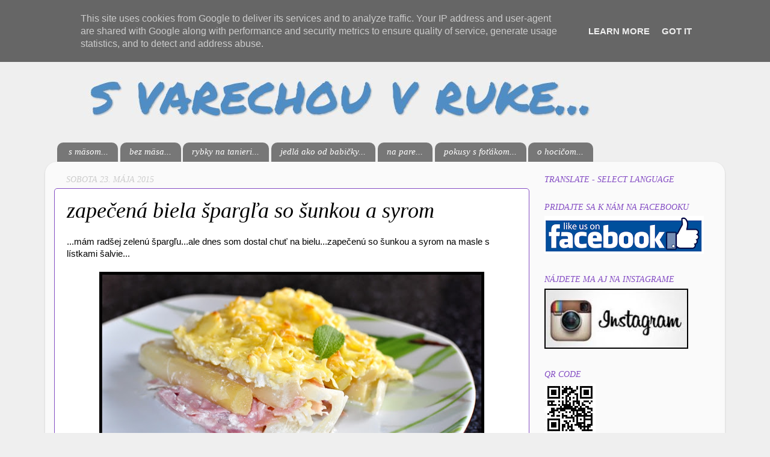

--- FILE ---
content_type: text/html; charset=UTF-8
request_url: https://www.svarechou.sk/2015/05/zapecena-biela-spargla-so-sunkou-syrom.html
body_size: 20686
content:
<!DOCTYPE html>
<html class='v2' dir='ltr' lang='sk'>
<head>
<link href='https://www.blogger.com/static/v1/widgets/4128112664-css_bundle_v2.css' rel='stylesheet' type='text/css'/>
<meta content='width=1100' name='viewport'/>
<meta content='text/html; charset=UTF-8' http-equiv='Content-Type'/>
<meta content='blogger' name='generator'/>
<link href='https://www.svarechou.sk/favicon.ico' rel='icon' type='image/x-icon'/>
<link href='https://www.svarechou.sk/2015/05/zapecena-biela-spargla-so-sunkou-syrom.html' rel='canonical'/>
<link rel="alternate" type="application/atom+xml" title="s varechou v ruke - Atom" href="https://www.svarechou.sk/feeds/posts/default" />
<link rel="alternate" type="application/rss+xml" title="s varechou v ruke - RSS" href="https://www.svarechou.sk/feeds/posts/default?alt=rss" />
<link rel="service.post" type="application/atom+xml" title="s varechou v ruke - Atom" href="https://www.blogger.com/feeds/8808410259159305103/posts/default" />

<link rel="alternate" type="application/atom+xml" title="s varechou v ruke - Atom" href="https://www.svarechou.sk/feeds/4508326538690914986/comments/default" />
<!--Can't find substitution for tag [blog.ieCssRetrofitLinks]-->
<link href='https://blogger.googleusercontent.com/img/b/R29vZ2xl/AVvXsEjPk2TsG_kCP4lYOZmJPV3cUVhsC8SEH7Uhjy6PNnkY7JFK1KOI36xLng3xTDK2rO6xIBq2oOg27BEPcvfDTdKPYCORDqjKxENyZlNltrr-hFo5XeHWkggUl8nRA8arj6-DtObkmXUyXY0/s640/DSC_0037+%25282%2529.JPG' rel='image_src'/>
<meta content='https://www.svarechou.sk/2015/05/zapecena-biela-spargla-so-sunkou-syrom.html' property='og:url'/>
<meta content='zapečená biela špargľa so šunkou a syrom' property='og:title'/>
<meta content=' ...mám radšej zelenú špargľu...ale dnes som dostal chuť na bielu...zapečenú so šunkou a syrom na masle s lístkami šalvie...      Suroviny  ...' property='og:description'/>
<meta content='https://blogger.googleusercontent.com/img/b/R29vZ2xl/AVvXsEjPk2TsG_kCP4lYOZmJPV3cUVhsC8SEH7Uhjy6PNnkY7JFK1KOI36xLng3xTDK2rO6xIBq2oOg27BEPcvfDTdKPYCORDqjKxENyZlNltrr-hFo5XeHWkggUl8nRA8arj6-DtObkmXUyXY0/w1200-h630-p-k-no-nu/DSC_0037+%25282%2529.JPG' property='og:image'/>
<title>s varechou v ruke: zapečená biela špargľa so šunkou a syrom</title>
<style type='text/css'>@font-face{font-family:'Permanent Marker';font-style:normal;font-weight:400;font-display:swap;src:url(//fonts.gstatic.com/s/permanentmarker/v16/Fh4uPib9Iyv2ucM6pGQMWimMp004La2Cf5b6jlg.woff2)format('woff2');unicode-range:U+0000-00FF,U+0131,U+0152-0153,U+02BB-02BC,U+02C6,U+02DA,U+02DC,U+0304,U+0308,U+0329,U+2000-206F,U+20AC,U+2122,U+2191,U+2193,U+2212,U+2215,U+FEFF,U+FFFD;}</style>
<style id='page-skin-1' type='text/css'><!--
/*-----------------------------------------------
Blogger Template Style
Name:     Picture Window
Designer: Blogger
URL:      www.blogger.com
----------------------------------------------- */
/* Content
----------------------------------------------- */
body {
font: normal normal 15px Arial, Tahoma, Helvetica, FreeSans, sans-serif;
color: #000000;
background: #efefef none no-repeat scroll center center;
}
html body .region-inner {
min-width: 0;
max-width: 100%;
width: auto;
}
.content-outer {
font-size: 90%;
}
a:link {
text-decoration:none;
color: #4f8dc4;
}
a:visited {
text-decoration:none;
color: #0000ff;
}
a:hover {
text-decoration:underline;
color: #5abfff;
}
.content-outer {
background: transparent none repeat scroll top left;
-moz-border-radius: 0;
-webkit-border-radius: 0;
-goog-ms-border-radius: 0;
border-radius: 0;
-moz-box-shadow: 0 0 0 rgba(0, 0, 0, .15);
-webkit-box-shadow: 0 0 0 rgba(0, 0, 0, .15);
-goog-ms-box-shadow: 0 0 0 rgba(0, 0, 0, .15);
box-shadow: 0 0 0 rgba(0, 0, 0, .15);
margin: 20px auto;
}
.content-inner {
padding: 0;
}
/* Header
----------------------------------------------- */
.header-outer {
background: transparent none repeat-x scroll top left;
_background-image: none;
color: #4f8dc4;
-moz-border-radius: 0;
-webkit-border-radius: 0;
-goog-ms-border-radius: 0;
border-radius: 0;
}
.Header img, .Header #header-inner {
-moz-border-radius: 0;
-webkit-border-radius: 0;
-goog-ms-border-radius: 0;
border-radius: 0;
}
.header-inner .Header .titlewrapper,
.header-inner .Header .descriptionwrapper {
padding-left: 0;
padding-right: 0;
}
.Header h1 {
font: normal normal 80px Permanent Marker;
text-shadow: 1px 1px 3px rgba(0, 0, 0, 0.3);
}
.Header h1 a {
color: #4f8dc4;
}
.Header .description {
font-size: 130%;
}
/* Tabs
----------------------------------------------- */
.tabs-inner {
margin: .5em 20px 0;
padding: 0;
}
.tabs-inner .section {
margin: 0;
}
.tabs-inner .widget ul {
padding: 0;
background: transparent none repeat scroll bottom;
-moz-border-radius: 0;
-webkit-border-radius: 0;
-goog-ms-border-radius: 0;
border-radius: 0;
}
.tabs-inner .widget li {
border: none;
}
.tabs-inner .widget li a {
display: inline-block;
padding: .5em 1em;
margin-right: .25em;
color: #ffffff;
font: italic normal 15px Georgia, Utopia, 'Palatino Linotype', Palatino, serif;
-moz-border-radius: 10px 10px 0 0;
-webkit-border-top-left-radius: 10px;
-webkit-border-top-right-radius: 10px;
-goog-ms-border-radius: 10px 10px 0 0;
border-radius: 10px 10px 0 0;
background: transparent url(https://resources.blogblog.com/blogblog/data/1kt/transparent/black50.png) repeat scroll top left;
border-right: 1px solid transparent;
}
.tabs-inner .widget li:first-child a {
padding-left: 1.25em;
-moz-border-radius-topleft: 10px;
-moz-border-radius-bottomleft: 0;
-webkit-border-top-left-radius: 10px;
-webkit-border-bottom-left-radius: 0;
-goog-ms-border-top-left-radius: 10px;
-goog-ms-border-bottom-left-radius: 0;
border-top-left-radius: 10px;
border-bottom-left-radius: 0;
}
.tabs-inner .widget li.selected a,
.tabs-inner .widget li a:hover {
position: relative;
z-index: 1;
background: transparent url(https://resources.blogblog.com/blogblog/data/1kt/transparent/white80.png) repeat scroll bottom;
color: #4f8dc4;
-moz-box-shadow: 0 0 3px rgba(0, 0, 0, .15);
-webkit-box-shadow: 0 0 3px rgba(0, 0, 0, .15);
-goog-ms-box-shadow: 0 0 3px rgba(0, 0, 0, .15);
box-shadow: 0 0 3px rgba(0, 0, 0, .15);
}
/* Headings
----------------------------------------------- */
h2 {
font: italic normal 100% Georgia, Utopia, 'Palatino Linotype', Palatino, serif;
text-transform: uppercase;
color: #854ec4;
margin: .5em 0;
}
/* Main
----------------------------------------------- */
.main-outer {
background: transparent url(https://resources.blogblog.com/blogblog/data/1kt/transparent/white80.png) repeat scroll top left;
-moz-border-radius: 20px 20px 0 0;
-webkit-border-top-left-radius: 20px;
-webkit-border-top-right-radius: 20px;
-webkit-border-bottom-left-radius: 0;
-webkit-border-bottom-right-radius: 0;
-goog-ms-border-radius: 20px 20px 0 0;
border-radius: 20px 20px 0 0;
-moz-box-shadow: 0 1px 3px rgba(0, 0, 0, .15);
-webkit-box-shadow: 0 1px 3px rgba(0, 0, 0, .15);
-goog-ms-box-shadow: 0 1px 3px rgba(0, 0, 0, .15);
box-shadow: 0 1px 3px rgba(0, 0, 0, .15);
}
.main-inner {
padding: 15px 20px 20px;
}
.main-inner .column-center-inner {
padding: 0 0;
}
.main-inner .column-left-inner {
padding-left: 0;
}
.main-inner .column-right-inner {
padding-right: 0;
}
/* Posts
----------------------------------------------- */
h3.post-title {
margin: 0;
font: italic normal 36px Georgia, Utopia, 'Palatino Linotype', Palatino, serif;
}
.comments h4 {
margin: 1em 0 0;
font: italic normal 36px Georgia, Utopia, 'Palatino Linotype', Palatino, serif;
}
.date-header span {
color: #cccccc;
}
.post-outer {
background-color: #ffffff;
border: solid 1px #854ec4;
-moz-border-radius: 5px;
-webkit-border-radius: 5px;
border-radius: 5px;
-goog-ms-border-radius: 5px;
padding: 15px 20px;
margin: 0 -20px 20px;
}
.post-body {
line-height: 1.4;
font-size: 110%;
position: relative;
}
.post-header {
margin: 0 0 1.5em;
color: #d7d7d7;
line-height: 1.6;
}
.post-footer {
margin: .5em 0 0;
color: #d7d7d7;
line-height: 1.6;
}
#blog-pager {
font-size: 140%
}
#comments .comment-author {
padding-top: 1.5em;
border-top: dashed 1px #ccc;
border-top: dashed 1px rgba(128, 128, 128, .5);
background-position: 0 1.5em;
}
#comments .comment-author:first-child {
padding-top: 0;
border-top: none;
}
.avatar-image-container {
margin: .2em 0 0;
}
/* Comments
----------------------------------------------- */
.comments .comments-content .icon.blog-author {
background-repeat: no-repeat;
background-image: url([data-uri]);
}
.comments .comments-content .loadmore a {
border-top: 1px solid #5abfff;
border-bottom: 1px solid #5abfff;
}
.comments .continue {
border-top: 2px solid #5abfff;
}
/* Widgets
----------------------------------------------- */
.widget ul, .widget #ArchiveList ul.flat {
padding: 0;
list-style: none;
}
.widget ul li, .widget #ArchiveList ul.flat li {
border-top: dashed 1px #ccc;
border-top: dashed 1px rgba(128, 128, 128, .5);
}
.widget ul li:first-child, .widget #ArchiveList ul.flat li:first-child {
border-top: none;
}
.widget .post-body ul {
list-style: disc;
}
.widget .post-body ul li {
border: none;
}
/* Footer
----------------------------------------------- */
.footer-outer {
color:#d7d7d7;
background: transparent url(https://resources.blogblog.com/blogblog/data/1kt/transparent/black50.png) repeat scroll top left;
-moz-border-radius: 0 0 20px 20px;
-webkit-border-top-left-radius: 0;
-webkit-border-top-right-radius: 0;
-webkit-border-bottom-left-radius: 20px;
-webkit-border-bottom-right-radius: 20px;
-goog-ms-border-radius: 0 0 20px 20px;
border-radius: 0 0 20px 20px;
-moz-box-shadow: 0 1px 3px rgba(0, 0, 0, .15);
-webkit-box-shadow: 0 1px 3px rgba(0, 0, 0, .15);
-goog-ms-box-shadow: 0 1px 3px rgba(0, 0, 0, .15);
box-shadow: 0 1px 3px rgba(0, 0, 0, .15);
}
.footer-inner {
padding: 10px 20px 20px;
}
.footer-outer a {
color: #afd8f1;
}
.footer-outer a:visited {
color: #91bdf1;
}
.footer-outer a:hover {
color: #5abfff;
}
.footer-outer .widget h2 {
color: #bababa;
}
/* Mobile
----------------------------------------------- */
html body.mobile {
height: auto;
}
html body.mobile {
min-height: 480px;
background-size: 100% auto;
}
.mobile .body-fauxcolumn-outer {
background: transparent none repeat scroll top left;
}
html .mobile .mobile-date-outer, html .mobile .blog-pager {
border-bottom: none;
background: transparent url(https://resources.blogblog.com/blogblog/data/1kt/transparent/white80.png) repeat scroll top left;
margin-bottom: 10px;
}
.mobile .date-outer {
background: transparent url(https://resources.blogblog.com/blogblog/data/1kt/transparent/white80.png) repeat scroll top left;
}
.mobile .header-outer, .mobile .main-outer,
.mobile .post-outer, .mobile .footer-outer {
-moz-border-radius: 0;
-webkit-border-radius: 0;
-goog-ms-border-radius: 0;
border-radius: 0;
}
.mobile .content-outer,
.mobile .main-outer,
.mobile .post-outer {
background: inherit;
border: none;
}
.mobile .content-outer {
font-size: 100%;
}
.mobile-link-button {
background-color: #4f8dc4;
}
.mobile-link-button a:link, .mobile-link-button a:visited {
color: #ffffff;
}
.mobile-index-contents {
color: #000000;
}
.mobile .tabs-inner .PageList .widget-content {
background: transparent url(https://resources.blogblog.com/blogblog/data/1kt/transparent/white80.png) repeat scroll bottom;
color: #4f8dc4;
}
.mobile .tabs-inner .PageList .widget-content .pagelist-arrow {
border-left: 1px solid transparent;
}

--></style>
<style id='template-skin-1' type='text/css'><!--
body {
min-width: 1130px;
}
.content-outer, .content-fauxcolumn-outer, .region-inner {
min-width: 1130px;
max-width: 1130px;
_width: 1130px;
}
.main-inner .columns {
padding-left: 0;
padding-right: 310px;
}
.main-inner .fauxcolumn-center-outer {
left: 0;
right: 310px;
/* IE6 does not respect left and right together */
_width: expression(this.parentNode.offsetWidth -
parseInt("0") -
parseInt("310px") + 'px');
}
.main-inner .fauxcolumn-left-outer {
width: 0;
}
.main-inner .fauxcolumn-right-outer {
width: 310px;
}
.main-inner .column-left-outer {
width: 0;
right: 100%;
margin-left: -0;
}
.main-inner .column-right-outer {
width: 310px;
margin-right: -310px;
}
#layout {
min-width: 0;
}
#layout .content-outer {
min-width: 0;
width: 800px;
}
#layout .region-inner {
min-width: 0;
width: auto;
}
body#layout div.add_widget {
padding: 8px;
}
body#layout div.add_widget a {
margin-left: 32px;
}
--></style>
<link href='https://www.blogger.com/dyn-css/authorization.css?targetBlogID=8808410259159305103&amp;zx=9074ee75-925d-475e-8286-9a2e9202d56c' media='none' onload='if(media!=&#39;all&#39;)media=&#39;all&#39;' rel='stylesheet'/><noscript><link href='https://www.blogger.com/dyn-css/authorization.css?targetBlogID=8808410259159305103&amp;zx=9074ee75-925d-475e-8286-9a2e9202d56c' rel='stylesheet'/></noscript>
<meta name='google-adsense-platform-account' content='ca-host-pub-1556223355139109'/>
<meta name='google-adsense-platform-domain' content='blogspot.com'/>

<script type="text/javascript" language="javascript">
  // Supply ads personalization default for EEA readers
  // See https://www.blogger.com/go/adspersonalization
  adsbygoogle = window.adsbygoogle || [];
  if (typeof adsbygoogle.requestNonPersonalizedAds === 'undefined') {
    adsbygoogle.requestNonPersonalizedAds = 1;
  }
</script>


</head>
<body class='loading variant-open'>
<div class='navbar section' id='navbar' name='Navbar'><div class='widget Navbar' data-version='1' id='Navbar1'><script type="text/javascript">
    function setAttributeOnload(object, attribute, val) {
      if(window.addEventListener) {
        window.addEventListener('load',
          function(){ object[attribute] = val; }, false);
      } else {
        window.attachEvent('onload', function(){ object[attribute] = val; });
      }
    }
  </script>
<div id="navbar-iframe-container"></div>
<script type="text/javascript" src="https://apis.google.com/js/platform.js"></script>
<script type="text/javascript">
      gapi.load("gapi.iframes:gapi.iframes.style.bubble", function() {
        if (gapi.iframes && gapi.iframes.getContext) {
          gapi.iframes.getContext().openChild({
              url: 'https://www.blogger.com/navbar/8808410259159305103?po\x3d4508326538690914986\x26origin\x3dhttps://www.svarechou.sk',
              where: document.getElementById("navbar-iframe-container"),
              id: "navbar-iframe"
          });
        }
      });
    </script><script type="text/javascript">
(function() {
var script = document.createElement('script');
script.type = 'text/javascript';
script.src = '//pagead2.googlesyndication.com/pagead/js/google_top_exp.js';
var head = document.getElementsByTagName('head')[0];
if (head) {
head.appendChild(script);
}})();
</script>
</div></div>
<div class='body-fauxcolumns'>
<div class='fauxcolumn-outer body-fauxcolumn-outer'>
<div class='cap-top'>
<div class='cap-left'></div>
<div class='cap-right'></div>
</div>
<div class='fauxborder-left'>
<div class='fauxborder-right'></div>
<div class='fauxcolumn-inner'>
</div>
</div>
<div class='cap-bottom'>
<div class='cap-left'></div>
<div class='cap-right'></div>
</div>
</div>
</div>
<div class='content'>
<div class='content-fauxcolumns'>
<div class='fauxcolumn-outer content-fauxcolumn-outer'>
<div class='cap-top'>
<div class='cap-left'></div>
<div class='cap-right'></div>
</div>
<div class='fauxborder-left'>
<div class='fauxborder-right'></div>
<div class='fauxcolumn-inner'>
</div>
</div>
<div class='cap-bottom'>
<div class='cap-left'></div>
<div class='cap-right'></div>
</div>
</div>
</div>
<div class='content-outer'>
<div class='content-cap-top cap-top'>
<div class='cap-left'></div>
<div class='cap-right'></div>
</div>
<div class='fauxborder-left content-fauxborder-left'>
<div class='fauxborder-right content-fauxborder-right'></div>
<div class='content-inner'>
<header>
<div class='header-outer'>
<div class='header-cap-top cap-top'>
<div class='cap-left'></div>
<div class='cap-right'></div>
</div>
<div class='fauxborder-left header-fauxborder-left'>
<div class='fauxborder-right header-fauxborder-right'></div>
<div class='region-inner header-inner'>
<div class='header section' id='header' name='Hlavička'><div class='widget Header' data-version='1' id='Header1'>
<div id='header-inner'>
<a href='https://www.svarechou.sk/' style='display: block'>
<img alt='s varechou v ruke' height='180px; ' id='Header1_headerimg' src='https://blogger.googleusercontent.com/img/b/R29vZ2xl/AVvXsEhPcTFoQtTy2Dfpt99a8Un43wcW0IzPf4-JdvHezfqYDDEHy4B-okH6IKjtl2KjbN1WhxDqC1otSlPqm7XaR907GY88P_EAvN4ZoVy2B_j_7Ru81SrFIqEzPv_y06MXTO6uKXWUTfAuuTY/s1600/Sn%25C3%25ADmka.JPG' style='display: block' width='1259px; '/>
</a>
</div>
</div></div>
</div>
</div>
<div class='header-cap-bottom cap-bottom'>
<div class='cap-left'></div>
<div class='cap-right'></div>
</div>
</div>
</header>
<div class='tabs-outer'>
<div class='tabs-cap-top cap-top'>
<div class='cap-left'></div>
<div class='cap-right'></div>
</div>
<div class='fauxborder-left tabs-fauxborder-left'>
<div class='fauxborder-right tabs-fauxborder-right'></div>
<div class='region-inner tabs-inner'>
<div class='tabs section' id='crosscol' name='Deliaci stĺpec'><div class='widget PageList' data-version='1' id='PageList1'>
<h2>ponuka...</h2>
<div class='widget-content'>
<ul>
<li>
<a href='https://www.svarechou.sk/p/z-mojej-kuchyne.html'>s mäsom...</a>
</li>
<li>
<a href='https://www.svarechou.sk/p/bez-masa.html'>bez mäsa...</a>
</li>
<li>
<a href='https://www.svarechou.sk/p/rybky.html'>rybky na tanieri...</a>
</li>
<li>
<a href='https://www.svarechou.sk/p/z-kazdeho-rozka-troska.html'>jedlá ako od babičky...</a>
</li>
<li>
<a href='https://www.svarechou.sk/p/zelenina.html'>na pare...</a>
</li>
<li>
<a href='https://www.svarechou.sk/p/s-fotakom.html'>pokusy s foťákom...</a>
</li>
<li>
<a href='https://www.svarechou.sk/p/o-hocicom.html'>o hocičom...</a>
</li>
</ul>
<div class='clear'></div>
</div>
</div></div>
<div class='tabs no-items section' id='crosscol-overflow' name='Cross-Column 2'></div>
</div>
</div>
<div class='tabs-cap-bottom cap-bottom'>
<div class='cap-left'></div>
<div class='cap-right'></div>
</div>
</div>
<div class='main-outer'>
<div class='main-cap-top cap-top'>
<div class='cap-left'></div>
<div class='cap-right'></div>
</div>
<div class='fauxborder-left main-fauxborder-left'>
<div class='fauxborder-right main-fauxborder-right'></div>
<div class='region-inner main-inner'>
<div class='columns fauxcolumns'>
<div class='fauxcolumn-outer fauxcolumn-center-outer'>
<div class='cap-top'>
<div class='cap-left'></div>
<div class='cap-right'></div>
</div>
<div class='fauxborder-left'>
<div class='fauxborder-right'></div>
<div class='fauxcolumn-inner'>
</div>
</div>
<div class='cap-bottom'>
<div class='cap-left'></div>
<div class='cap-right'></div>
</div>
</div>
<div class='fauxcolumn-outer fauxcolumn-left-outer'>
<div class='cap-top'>
<div class='cap-left'></div>
<div class='cap-right'></div>
</div>
<div class='fauxborder-left'>
<div class='fauxborder-right'></div>
<div class='fauxcolumn-inner'>
</div>
</div>
<div class='cap-bottom'>
<div class='cap-left'></div>
<div class='cap-right'></div>
</div>
</div>
<div class='fauxcolumn-outer fauxcolumn-right-outer'>
<div class='cap-top'>
<div class='cap-left'></div>
<div class='cap-right'></div>
</div>
<div class='fauxborder-left'>
<div class='fauxborder-right'></div>
<div class='fauxcolumn-inner'>
</div>
</div>
<div class='cap-bottom'>
<div class='cap-left'></div>
<div class='cap-right'></div>
</div>
</div>
<!-- corrects IE6 width calculation -->
<div class='columns-inner'>
<div class='column-center-outer'>
<div class='column-center-inner'>
<div class='main section' id='main' name='Hlavné'><div class='widget Blog' data-version='1' id='Blog1'>
<div class='blog-posts hfeed'>

          <div class="date-outer">
        
<h2 class='date-header'><span>sobota 23. mája 2015</span></h2>

          <div class="date-posts">
        
<div class='post-outer'>
<div class='post hentry uncustomized-post-template' itemprop='blogPost' itemscope='itemscope' itemtype='http://schema.org/BlogPosting'>
<meta content='https://blogger.googleusercontent.com/img/b/R29vZ2xl/AVvXsEjPk2TsG_kCP4lYOZmJPV3cUVhsC8SEH7Uhjy6PNnkY7JFK1KOI36xLng3xTDK2rO6xIBq2oOg27BEPcvfDTdKPYCORDqjKxENyZlNltrr-hFo5XeHWkggUl8nRA8arj6-DtObkmXUyXY0/s640/DSC_0037+%25282%2529.JPG' itemprop='image_url'/>
<meta content='8808410259159305103' itemprop='blogId'/>
<meta content='4508326538690914986' itemprop='postId'/>
<a name='4508326538690914986'></a>
<h3 class='post-title entry-title' itemprop='name'>
zapečená biela špargľa so šunkou a syrom
</h3>
<div class='post-header'>
<div class='post-header-line-1'></div>
</div>
<div class='post-body entry-content' id='post-body-4508326538690914986' itemprop='description articleBody'>
<div dir="ltr" style="text-align: left;" trbidi="on">
...mám radšej zelenú špargľu...ale dnes som dostal chuť na bielu...zapečenú so šunkou a syrom na masle s lístkami šalvie...<br />
<br />
<div class="separator" style="clear: both; text-align: center;">
<a href="https://blogger.googleusercontent.com/img/b/R29vZ2xl/AVvXsEjPk2TsG_kCP4lYOZmJPV3cUVhsC8SEH7Uhjy6PNnkY7JFK1KOI36xLng3xTDK2rO6xIBq2oOg27BEPcvfDTdKPYCORDqjKxENyZlNltrr-hFo5XeHWkggUl8nRA8arj6-DtObkmXUyXY0/s1600/DSC_0037+%25282%2529.JPG" imageanchor="1" style="margin-left: 1em; margin-right: 1em;"><img border="0" height="372" src="https://blogger.googleusercontent.com/img/b/R29vZ2xl/AVvXsEjPk2TsG_kCP4lYOZmJPV3cUVhsC8SEH7Uhjy6PNnkY7JFK1KOI36xLng3xTDK2rO6xIBq2oOg27BEPcvfDTdKPYCORDqjKxENyZlNltrr-hFo5XeHWkggUl8nRA8arj6-DtObkmXUyXY0/s640/DSC_0037+%25282%2529.JPG" width="640" /></a></div>
<br />
Suroviny<br />
<ul style="text-align: left;">
<li>biela špargľa 500g</li>
<li>dusená šunka, tvrdý syr, 100ml sladkej smotany</li>
<li>maslo,&nbsp;čerstvá šalvia,&nbsp;</li>
<li>soľ, cukor</li>
</ul>
<div>
...najskôr som škrabkou olúpal špargľu, asi z 2/3 a odrezal som z nej konce...</div>
<div>
<br /></div>
<div class="separator" style="clear: both; text-align: center;">
<a href="https://blogger.googleusercontent.com/img/b/R29vZ2xl/AVvXsEihA3K-nNsPDLbdMA4zjjnvTLDY4Vg0-Yc8sHbPqU8Z2srb1TL4RjNX1NIsNrWU6dk8fIPlR0OgyeskfPa5qGo3DGbYv8mSl4oWzYjGq2NrqugxP6TFigkXSHPVjY3qCW2ZHctCtUtQ_lw/s1600/DSC_0015.JPG" imageanchor="1" style="margin-left: 1em; margin-right: 1em;"><img border="0" height="218" src="https://blogger.googleusercontent.com/img/b/R29vZ2xl/AVvXsEihA3K-nNsPDLbdMA4zjjnvTLDY4Vg0-Yc8sHbPqU8Z2srb1TL4RjNX1NIsNrWU6dk8fIPlR0OgyeskfPa5qGo3DGbYv8mSl4oWzYjGq2NrqugxP6TFigkXSHPVjY3qCW2ZHctCtUtQ_lw/s320/DSC_0015.JPG" width="320" /></a></div>
<div>
<br /></div>
<div>
...špargľu som dal variť do vysokého hrnca tak, aby hlavičky boli nad vodou...im stačí troška pary. Do vody som dal soľ a štipku cukru, to preto, aby nebola špargľa horká...varil som ju asi 15 minút. Zapekaciu misu som vytrel maslom a na spodok som natrhal pár lístkov čerstvej šalvie. Na maslo som naukladal plátky šunky, na šunku som dal uvarenú špargľu, tú som posypal nastrúhaným syrom <span style="font-family: inherit;">a zalial sladkou smotanou. Vložil som do vyhriatej rúry, na 160<span style="background-color: white; line-height: 22px;">&#176;C a 20 minút...</span></span><span style="font-family: inherit;">podávame so suchým bielym vínom...dobrú chuť :)</span></div>
<div>
<span style="font-family: inherit;"><br /></span></div>
<div class="separator" style="clear: both; text-align: center;">
<a href="https://blogger.googleusercontent.com/img/b/R29vZ2xl/AVvXsEjrgQvYJjnZy0LmxdsVI8e8d16adcvkdbmy4gXCTDX45vhnOuZ7CKRYSP8KvSTBpB87O7WCvOMJYZzufzIwp8U8DMosNHSsRnI36FmsplIaRITDhsYaVtjMfFX4SB8QRQP1eSW2NYfpKDA/s1600/DSC_0036.JPG" imageanchor="1" style="margin-left: 1em; margin-right: 1em;"><img border="0" height="640" src="https://blogger.googleusercontent.com/img/b/R29vZ2xl/AVvXsEjrgQvYJjnZy0LmxdsVI8e8d16adcvkdbmy4gXCTDX45vhnOuZ7CKRYSP8KvSTBpB87O7WCvOMJYZzufzIwp8U8DMosNHSsRnI36FmsplIaRITDhsYaVtjMfFX4SB8QRQP1eSW2NYfpKDA/s640/DSC_0036.JPG" width="584" /></a></div>
<div>
<span style="background-color: white; font-family: &quot;arial&quot; , &quot;tahoma&quot; , &quot;helvetica&quot; , &quot;freesans&quot; , sans-serif; font-size: 14.8500003814697px; line-height: 22px;"><br /></span></div>
<div class="separator" style="clear: both; text-align: center;">
</div>
<div>
</div>
<div style="text-align: center;">
QR Code - stiahni si recept do mobilu</div>
<div style="text-align: center;">
<div class="separator" style="clear: both; text-align: center;">
<a href="https://blogger.googleusercontent.com/img/b/R29vZ2xl/AVvXsEiHuh4K8_LqRkMviMRXVMQZXStVcBCUFvJmd_jL_c8vVMry7X6rZ9tOWrX1ayQeQimmKZ0O0VHOj4pvAUzCkZC1CMwjvueviQwlKF3PgkN2C8I8zTIdpkls7cw6Q82IlJI8d-SW05zb9UI/s1600/spspspspsps.png" imageanchor="1" style="margin-left: 1em; margin-right: 1em;"><img border="0" src="https://blogger.googleusercontent.com/img/b/R29vZ2xl/AVvXsEiHuh4K8_LqRkMviMRXVMQZXStVcBCUFvJmd_jL_c8vVMry7X6rZ9tOWrX1ayQeQimmKZ0O0VHOj4pvAUzCkZC1CMwjvueviQwlKF3PgkN2C8I8zTIdpkls7cw6Q82IlJI8d-SW05zb9UI/s1600/spspspspsps.png" /></a></div>
<br /></div>
<div>
<br /></div>
<div>
<br /></div>
<div>
<br /></div>
</div>
<div style='clear: both;'></div>
</div>
<div class='post-footer'>
<div class='post-footer-line post-footer-line-1'>
<span class='post-author vcard'>
</span>
<span class='post-timestamp'>
o
<meta content='https://www.svarechou.sk/2015/05/zapecena-biela-spargla-so-sunkou-syrom.html' itemprop='url'/>
<a class='timestamp-link' href='https://www.svarechou.sk/2015/05/zapecena-biela-spargla-so-sunkou-syrom.html' rel='bookmark' title='permanent link'><abbr class='published' itemprop='datePublished' title='2015-05-23T17:12:00+02:00'>17:12</abbr></a>
</span>
<span class='post-comment-link'>
</span>
<span class='post-icons'>
<span class='item-action'>
<a href='https://www.blogger.com/email-post/8808410259159305103/4508326538690914986' title='Odoslať príspevok e-mailom'>
<img alt='' class='icon-action' height='13' src='https://resources.blogblog.com/img/icon18_email.gif' width='18'/>
</a>
</span>
<span class='item-control blog-admin pid-1269744468'>
<a href='https://www.blogger.com/post-edit.g?blogID=8808410259159305103&postID=4508326538690914986&from=pencil' title='Upraviť príspevok'>
<img alt='' class='icon-action' height='18' src='https://resources.blogblog.com/img/icon18_edit_allbkg.gif' width='18'/>
</a>
</span>
</span>
<div class='post-share-buttons goog-inline-block'>
<a class='goog-inline-block share-button sb-email' href='https://www.blogger.com/share-post.g?blogID=8808410259159305103&postID=4508326538690914986&target=email' target='_blank' title='Odoslať e-mailom'><span class='share-button-link-text'>Odoslať e-mailom</span></a><a class='goog-inline-block share-button sb-blog' href='https://www.blogger.com/share-post.g?blogID=8808410259159305103&postID=4508326538690914986&target=blog' onclick='window.open(this.href, "_blank", "height=270,width=475"); return false;' target='_blank' title='Blogovať!'><span class='share-button-link-text'>Blogovať!</span></a><a class='goog-inline-block share-button sb-twitter' href='https://www.blogger.com/share-post.g?blogID=8808410259159305103&postID=4508326538690914986&target=twitter' target='_blank' title='Zdieľať v sociálnej sieti X'><span class='share-button-link-text'>Zdieľať v&#160;sociálnej sieti X</span></a><a class='goog-inline-block share-button sb-facebook' href='https://www.blogger.com/share-post.g?blogID=8808410259159305103&postID=4508326538690914986&target=facebook' onclick='window.open(this.href, "_blank", "height=430,width=640"); return false;' target='_blank' title='Zdieľať v službe Facebook'><span class='share-button-link-text'>Zdieľať v službe Facebook</span></a><a class='goog-inline-block share-button sb-pinterest' href='https://www.blogger.com/share-post.g?blogID=8808410259159305103&postID=4508326538690914986&target=pinterest' target='_blank' title='Zdieľať v službe Pinterest'><span class='share-button-link-text'>Zdieľať v službe Pinterest</span></a>
</div>
</div>
<div class='post-footer-line post-footer-line-2'>
<span class='post-labels'>
Menovky:
<a href='https://www.svarechou.sk/search/label/sladk%C3%A1%20smotana' rel='tag'>sladká smotana</a>,
<a href='https://www.svarechou.sk/search/label/%C5%A1parg%C4%BEa' rel='tag'>špargľa</a>,
<a href='https://www.svarechou.sk/search/label/%C5%A1unka' rel='tag'>šunka</a>,
<a href='https://www.svarechou.sk/search/label/tvrd%C3%BD%20syr' rel='tag'>tvrdý syr</a>
</span>
</div>
<div class='post-footer-line post-footer-line-3'>
<span class='post-location'>
</span>
</div>
</div>
</div>
<div class='comments' id='comments'>
<a name='comments'></a>
<h4>Žiadne komentáre:</h4>
<div id='Blog1_comments-block-wrapper'>
<dl class='avatar-comment-indent' id='comments-block'>
</dl>
</div>
<p class='comment-footer'>
<div class='comment-form'>
<a name='comment-form'></a>
<h4 id='comment-post-message'>Zverejnenie komentára</h4>
<p>
</p>
<a href='https://www.blogger.com/comment/frame/8808410259159305103?po=4508326538690914986&hl=sk&saa=85391&origin=https://www.svarechou.sk' id='comment-editor-src'></a>
<iframe allowtransparency='true' class='blogger-iframe-colorize blogger-comment-from-post' frameborder='0' height='410px' id='comment-editor' name='comment-editor' src='' width='100%'></iframe>
<script src='https://www.blogger.com/static/v1/jsbin/1345082660-comment_from_post_iframe.js' type='text/javascript'></script>
<script type='text/javascript'>
      BLOG_CMT_createIframe('https://www.blogger.com/rpc_relay.html');
    </script>
</div>
</p>
</div>
</div>

        </div></div>
      
</div>
<div class='blog-pager' id='blog-pager'>
<span id='blog-pager-newer-link'>
<a class='blog-pager-newer-link' href='https://www.svarechou.sk/2015/05/cuketa-na-masle.html' id='Blog1_blog-pager-newer-link' title='Novší príspevok'>Novší príspevok</a>
</span>
<span id='blog-pager-older-link'>
<a class='blog-pager-older-link' href='https://www.svarechou.sk/2015/05/paradajkova-kapusta-s-fasirkou.html' id='Blog1_blog-pager-older-link' title='Staršie príspevky'>Staršie príspevky</a>
</span>
<a class='home-link' href='https://www.svarechou.sk/'>Domov</a>
</div>
<div class='clear'></div>
<div class='post-feeds'>
<div class='feed-links'>
Prihlásiť na odber:
<a class='feed-link' href='https://www.svarechou.sk/feeds/4508326538690914986/comments/default' target='_blank' type='application/atom+xml'>Zverejniť komentáre (Atom)</a>
</div>
</div>
</div></div>
</div>
</div>
<div class='column-left-outer'>
<div class='column-left-inner'>
<aside>
</aside>
</div>
</div>
<div class='column-right-outer'>
<div class='column-right-inner'>
<aside>
<div class='sidebar section' id='sidebar-right-1'><div class='widget Translate' data-version='1' id='Translate1'>
<h2 class='title'>Translate - Select Language</h2>
<div id='google_translate_element'></div>
<script>
    function googleTranslateElementInit() {
      new google.translate.TranslateElement({
        pageLanguage: 'sk',
        autoDisplay: 'true',
        layout: google.translate.TranslateElement.InlineLayout.SIMPLE
      }, 'google_translate_element');
    }
  </script>
<script src='//translate.google.com/translate_a/element.js?cb=googleTranslateElementInit'></script>
<div class='clear'></div>
</div><div class='widget Image' data-version='1' id='Image3'>
<h2>pridajte sa k nám na facebooku</h2>
<div class='widget-content'>
<a href='https://www.facebook.com/svarechou/'>
<img alt='pridajte sa k nám na facebooku' height='63' id='Image3_img' src='https://blogger.googleusercontent.com/img/b/R29vZ2xl/AVvXsEiQkh6OjVrwLP2g5CaZQBb0dNaVJ7CDHy7scuQI9BZzhno0JOiRtnaKCrWaG9gGKjOiZ9DF4vmjYdlRn9SnfDqd6NnjCGYrejPL4hzSgVZM_ClkTfOOEevs55_4FVw6K1ujxND-luGbKk0/s265/log.PNG' width='265'/>
</a>
<br/>
</div>
<div class='clear'></div>
</div><div class='widget Image' data-version='1' id='Image2'>
<h2>nájdete ma aj na instagrame</h2>
<div class='widget-content'>
<a href='https://www.instagram.com/jurajben/'>
<img alt='nájdete ma aj na instagrame' height='100' id='Image2_img' src='https://blogger.googleusercontent.com/img/b/R29vZ2xl/AVvXsEgFeDBRXpNaazaZ_RiMZpXXN6XxTnWhdk5qzY9KsVIuKZUOfqMLCn0gvSwWHe7WaakThri94seFr3yhRwex87anX010KRUjjU3FQSB8DYDYhRzOvIAwwtgAHsV-1AuuPLQYbDLtm90XyVQ/s265/innst.JPG' width='239'/>
</a>
<br/>
</div>
<div class='clear'></div>
</div><div class='widget Image' data-version='1' id='Image1'>
<h2>QR code</h2>
<div class='widget-content'>
<img alt='QR code' height='83' id='Image1_img' src='https://blogger.googleusercontent.com/img/b/R29vZ2xl/AVvXsEh7FnCioAXQWZiq9jAxIcUPA-Dcx0D_gjhp_YR8NQEDa5OdeWVJL6Dqp2b2GMk5tUr75q-0l0ntk9yd0FHiJNjkeR5VM_yKmxWGbdsKM0lkxAZXt3Bll8byhvt5x5R2ccwMm4_tW58ZHiQ/s300/Sn%25C3%25ADmka.JPG' width='85'/>
<br/>
</div>
<div class='clear'></div>
</div><div class='widget PopularPosts' data-version='1' id='PopularPosts1'>
<h2>najčítanejšie na mojom blogu</h2>
<div class='widget-content popular-posts'>
<ul>
<li>
<div class='item-thumbnail-only'>
<div class='item-thumbnail'>
<a href='https://www.svarechou.sk/2011/02/kysnute-pecene-buchty.html' target='_blank'>
<img alt='' border='0' src='https://blogger.googleusercontent.com/img/b/R29vZ2xl/AVvXsEj4cqBnhqylmP-T3nMasRlReMLV6R1Cv0PiXEuCDr3XBpfMMtFPVTS0QwN52t7oJYA_PuynbQqaCKJQ6UkxXL2hecsWPyGhPbiMbxHxwo8yedqh07vVJYNYPKY9mRSWU_zfNEZjYEo_ODk/w72-h72-p-k-no-nu/P6050021%255B1%255D.jpg'/>
</a>
</div>
<div class='item-title'><a href='https://www.svarechou.sk/2011/02/kysnute-pecene-buchty.html'>Kysnuté pečené buchty</a></div>
</div>
<div style='clear: both;'></div>
</li>
<li>
<div class='item-thumbnail-only'>
<div class='item-thumbnail'>
<a href='https://www.svarechou.sk/2013/10/domaca-udena-klobasa.html' target='_blank'>
<img alt='' border='0' src='https://blogger.googleusercontent.com/img/b/R29vZ2xl/AVvXsEidHKhWbDjE3k3WHtSz7W_9saUj5cSZVYa3Ajvym5thNaF5VM_w4H3H728EoIVvks5tuLRVHLxq7RNdSd34T3Up92rArLUXAzKwFmaefU0AMNfQ52gsAJzHr1lr3GE_-0hA-kJPD3VXahg/w72-h72-p-k-no-nu/DSC_0006+(2).JPG'/>
</a>
</div>
<div class='item-title'><a href='https://www.svarechou.sk/2013/10/domaca-udena-klobasa.html'>Domáca údená klobása</a></div>
</div>
<div style='clear: both;'></div>
</li>
<li>
<div class='item-thumbnail-only'>
<div class='item-thumbnail'>
<a href='https://www.svarechou.sk/2012/04/velkonocny-peceny-masovy-syrek.html' target='_blank'>
<img alt='' border='0' src='https://blogger.googleusercontent.com/img/b/R29vZ2xl/AVvXsEj8zApEH0WDa45BPHPjCeUO7e5E5dIyBhwmfIcn-qV3utbnsw7m9Tr1EvYf11rYKDrqTEhSRaSCmwfQvuGtHa5L41g0Q-vy7cwyAIfv0ecV2JuIqDZI_O5CrsXOIXtOuDPe018o1rYM02c/w72-h72-p-k-no-nu/DSC_0023+%25282%2529.JPG'/>
</a>
</div>
<div class='item-title'><a href='https://www.svarechou.sk/2012/04/velkonocny-peceny-masovy-syrek.html'>Veľkonočný pečený mäsový syrek</a></div>
</div>
<div style='clear: both;'></div>
</li>
<li>
<div class='item-thumbnail-only'>
<div class='item-thumbnail'>
<a href='https://www.svarechou.sk/2013/02/plnka-do-polievky.html' target='_blank'>
<img alt='' border='0' src='https://blogger.googleusercontent.com/img/b/R29vZ2xl/AVvXsEgxcFP-pvQU1fH4PAT8ILvZHjp5x-1vVpl7BiBGIOFKTAswlatQ1WUjRC6n_Psv6Bpg1NSSMZPAi0Z0TeYYRBoyksDJXS7sufemHgjG539G2y_XpZFggVvWFKm5NQBxYL1aWdvFAubvtBk/w72-h72-p-k-no-nu/DSC_7378.JPG'/>
</a>
</div>
<div class='item-title'><a href='https://www.svarechou.sk/2013/02/plnka-do-polievky.html'>Plnka do polievky</a></div>
</div>
<div style='clear: both;'></div>
</li>
<li>
<div class='item-thumbnail-only'>
<div class='item-thumbnail'>
<a href='https://www.svarechou.sk/2020/04/domaci-zemiakovy-chlieb-ii.html' target='_blank'>
<img alt='' border='0' src='https://blogger.googleusercontent.com/img/b/R29vZ2xl/AVvXsEjxasMwKk5Rpe_DueOWoSId-awr21ukedB3tBH-qYf-oAtsg4HEKXeEFq0sWaIt9Thc4igwIr0t7i568CsGpXFISJbDxA_OKc4zJdLL3IUcSfaSDkxzH0vm0BoPlEIQwDdiqPM6DTyEUWM/w72-h72-p-k-no-nu/20200422_153553.jpg'/>
</a>
</div>
<div class='item-title'><a href='https://www.svarechou.sk/2020/04/domaci-zemiakovy-chlieb-ii.html'>domáci zemiakový chlieb II</a></div>
</div>
<div style='clear: both;'></div>
</li>
</ul>
<div class='clear'></div>
</div>
</div><div class='widget BlogSearch' data-version='1' id='BlogSearch1'>
<h2 class='title'>Vyhľadávať v tomto blogu</h2>
<div class='widget-content'>
<div id='BlogSearch1_form'>
<form action='https://www.svarechou.sk/search' class='gsc-search-box' target='_top'>
<table cellpadding='0' cellspacing='0' class='gsc-search-box'>
<tbody>
<tr>
<td class='gsc-input'>
<input autocomplete='off' class='gsc-input' name='q' size='10' title='search' type='text' value=''/>
</td>
<td class='gsc-search-button'>
<input class='gsc-search-button' title='search' type='submit' value='Vyhľadávanie'/>
</td>
</tr>
</tbody>
</table>
</form>
</div>
</div>
<div class='clear'></div>
</div><div class='widget Profile' data-version='1' id='Profile1'>
<div class='widget-content'>
<ul>
<li><a class='profile-name-link g-profile' href='https://www.blogger.com/profile/09069253571907592528' style='background-image: url(//www.blogger.com/img/logo-16.png);'>BenJ  (S varechou)</a></li>
<li><a class='profile-name-link g-profile' href='https://www.blogger.com/profile/15607072449619028270' style='background-image: url(//www.blogger.com/img/logo-16.png);'>GabikaBen</a></li>
</ul>
<div class='clear'></div>
</div>
</div><div class='widget Label' data-version='1' id='Label1'>
<h2>tagy</h2>
<div class='widget-content list-label-widget-content'>
<ul>
<li>
<a dir='ltr' href='https://www.svarechou.sk/search/label/ajvar'>ajvar</a>
<span dir='ltr'>(6)</span>
</li>
<li>
<a dir='ltr' href='https://www.svarechou.sk/search/label/an%C4%8Dovi%C4%8Dky'>ančovičky</a>
<span dir='ltr'>(2)</span>
</li>
<li>
<a dir='ltr' href='https://www.svarechou.sk/search/label/avok%C3%A1do'>avokádo</a>
<span dir='ltr'>(3)</span>
</li>
<li>
<a dir='ltr' href='https://www.svarechou.sk/search/label/baby%20%C5%A1pen%C3%A1t'>baby špenát</a>
<span dir='ltr'>(7)</span>
</li>
<li>
<a dir='ltr' href='https://www.svarechou.sk/search/label/bakla%C5%BE%C3%A1n'>baklažán</a>
<span dir='ltr'>(7)</span>
</li>
<li>
<a dir='ltr' href='https://www.svarechou.sk/search/label/balk%C3%A1nsky%20syr'>balkánsky syr</a>
<span dir='ltr'>(3)</span>
</li>
<li>
<a dir='ltr' href='https://www.svarechou.sk/search/label/bambusov%C3%A9%20v%C3%BDhonky'>bambusové výhonky</a>
<span dir='ltr'>(1)</span>
</li>
<li>
<a dir='ltr' href='https://www.svarechou.sk/search/label/ban%C3%A1ny'>banány</a>
<span dir='ltr'>(1)</span>
</li>
<li>
<a dir='ltr' href='https://www.svarechou.sk/search/label/baranie%20m%C3%A4so'>baranie mäso</a>
<span dir='ltr'>(1)</span>
</li>
<li>
<a dir='ltr' href='https://www.svarechou.sk/search/label/bat%C3%A1ty'>batáty</a>
<span dir='ltr'>(2)</span>
</li>
<li>
<a dir='ltr' href='https://www.svarechou.sk/search/label/bazalka'>bazalka</a>
<span dir='ltr'>(9)</span>
</li>
<li>
<a dir='ltr' href='https://www.svarechou.sk/search/label/bazalkov%C3%A9%20pesto'>bazalkové pesto</a>
<span dir='ltr'>(5)</span>
</li>
<li>
<a dir='ltr' href='https://www.svarechou.sk/search/label/be%C5%A1amel'>bešamel</a>
<span dir='ltr'>(1)</span>
</li>
<li>
<a dir='ltr' href='https://www.svarechou.sk/search/label/biely%20jogurt'>biely jogurt</a>
<span dir='ltr'>(7)</span>
</li>
<li>
<a dir='ltr' href='https://www.svarechou.sk/search/label/brav%C4%8D.%20koleno'>bravč. koleno</a>
<span dir='ltr'>(2)</span>
</li>
<li>
<a dir='ltr' href='https://www.svarechou.sk/search/label/brav%C4%8Dov%C3%A9%20m%C3%A4so'>bravčové mäso</a>
<span dir='ltr'>(12)</span>
</li>
<li>
<a dir='ltr' href='https://www.svarechou.sk/search/label/brokolica'>brokolica</a>
<span dir='ltr'>(5)</span>
</li>
<li>
<a dir='ltr' href='https://www.svarechou.sk/search/label/brusnice'>brusnice</a>
<span dir='ltr'>(2)</span>
</li>
<li>
<a dir='ltr' href='https://www.svarechou.sk/search/label/bryndza'>bryndza</a>
<span dir='ltr'>(5)</span>
</li>
<li>
<a dir='ltr' href='https://www.svarechou.sk/search/label/buchty'>buchty</a>
<span dir='ltr'>(4)</span>
</li>
<li>
<a dir='ltr' href='https://www.svarechou.sk/search/label/bulgur'>bulgur</a>
<span dir='ltr'>(1)</span>
</li>
<li>
<a dir='ltr' href='https://www.svarechou.sk/search/label/bylinkov%C3%A9%20maslo'>bylinkové maslo</a>
<span dir='ltr'>(2)</span>
</li>
<li>
<a dir='ltr' href='https://www.svarechou.sk/search/label/cannelloni'>cannelloni</a>
<span dir='ltr'>(1)</span>
</li>
<li>
<a dir='ltr' href='https://www.svarechou.sk/search/label/cesnak'>cesnak</a>
<span dir='ltr'>(35)</span>
</li>
<li>
<a dir='ltr' href='https://www.svarechou.sk/search/label/cestoviny'>cestoviny</a>
<span dir='ltr'>(13)</span>
</li>
<li>
<a dir='ltr' href='https://www.svarechou.sk/search/label/cibu%C4%BEa'>cibuľa</a>
<span dir='ltr'>(16)</span>
</li>
<li>
<a dir='ltr' href='https://www.svarechou.sk/search/label/c%C3%ADcer'>cícer</a>
<span dir='ltr'>(1)</span>
</li>
<li>
<a dir='ltr' href='https://www.svarechou.sk/search/label/citr%C3%B3nov%C3%A1%20%C5%A1%C5%A5ava'>citrónová šťava</a>
<span dir='ltr'>(3)</span>
</li>
<li>
<a dir='ltr' href='https://www.svarechou.sk/search/label/cottage%20cheese'>cottage cheese</a>
<span dir='ltr'>(1)</span>
</li>
<li>
<a dir='ltr' href='https://www.svarechou.sk/search/label/cuketa'>cuketa</a>
<span dir='ltr'>(14)</span>
</li>
<li>
<a dir='ltr' href='https://www.svarechou.sk/search/label/cvikla'>cvikla</a>
<span dir='ltr'>(7)</span>
</li>
<li>
<a dir='ltr' href='https://www.svarechou.sk/search/label/%C4%8Derstv%C3%A1%20bazalka'>čerstvá bazalka</a>
<span dir='ltr'>(3)</span>
</li>
<li>
<a dir='ltr' href='https://www.svarechou.sk/search/label/%C4%8Derstv%C3%A1%20zelenina'>čerstvá zelenina</a>
<span dir='ltr'>(4)</span>
</li>
<li>
<a dir='ltr' href='https://www.svarechou.sk/search/label/%C4%8Derstv%C3%BD%20k%C3%B4por'>čerstvý kôpor</a>
<span dir='ltr'>(7)</span>
</li>
<li>
<a dir='ltr' href='https://www.svarechou.sk/search/label/%C4%8Derstv%C3%BD%20tymi%C3%A1n'>čerstvý tymián</a>
<span dir='ltr'>(13)</span>
</li>
<li>
<a dir='ltr' href='https://www.svarechou.sk/search/label/%C4%8Derven%C3%A1%20cibu%C4%BEa'>červená cibuľa</a>
<span dir='ltr'>(2)</span>
</li>
<li>
<a dir='ltr' href='https://www.svarechou.sk/search/label/%C4%8Derven%C3%A1%20kapusta'>červená kapusta</a>
<span dir='ltr'>(1)</span>
</li>
<li>
<a dir='ltr' href='https://www.svarechou.sk/search/label/%C4%8Derven%C3%A1%20%C5%A1o%C5%A1ovica'>červená šošovica</a>
<span dir='ltr'>(1)</span>
</li>
<li>
<a dir='ltr' href='https://www.svarechou.sk/search/label/%C4%8Derven%C3%A9%20such%C3%A9%20v%C3%ADno'>červené suché víno</a>
<span dir='ltr'>(5)</span>
</li>
<li>
<a dir='ltr' href='https://www.svarechou.sk/search/label/%C4%8Dokol%C3%A1da'>čokoláda</a>
<span dir='ltr'>(4)</span>
</li>
<li>
<a dir='ltr' href='https://www.svarechou.sk/search/label/delen%C3%A1%20strava'>delená strava</a>
<span dir='ltr'>(13)</span>
</li>
<li>
<a dir='ltr' href='https://www.svarechou.sk/search/label/dezert'>dezert</a>
<span dir='ltr'>(6)</span>
</li>
<li>
<a dir='ltr' href='https://www.svarechou.sk/search/label/dijonsk%C3%A1%20hor%C4%8Dica'>dijonská horčica</a>
<span dir='ltr'>(10)</span>
</li>
<li>
<a dir='ltr' href='https://www.svarechou.sk/search/label/divina'>divina</a>
<span dir='ltr'>(1)</span>
</li>
<li>
<a dir='ltr' href='https://www.svarechou.sk/search/label/dom%C3%A1ca%20kned%C4%BEa'>domáca knedľa</a>
<span dir='ltr'>(4)</span>
</li>
<li>
<a dir='ltr' href='https://www.svarechou.sk/search/label/dom%C3%A1ce%20cestoviny'>domáce cestoviny</a>
<span dir='ltr'>(3)</span>
</li>
<li>
<a dir='ltr' href='https://www.svarechou.sk/search/label/dom%C3%A1ce%20rezance'>domáce rezance</a>
<span dir='ltr'>(1)</span>
</li>
<li>
<a dir='ltr' href='https://www.svarechou.sk/search/label/dom%C3%A1ci%20chlieb'>domáci chlieb</a>
<span dir='ltr'>(6)</span>
</li>
<li>
<a dir='ltr' href='https://www.svarechou.sk/search/label/dro%C5%BEdie'>droždie</a>
<span dir='ltr'>(4)</span>
</li>
<li>
<a dir='ltr' href='https://www.svarechou.sk/search/label/dr%C5%BEky'>držky</a>
<span dir='ltr'>(2)</span>
</li>
<li>
<a dir='ltr' href='https://www.svarechou.sk/search/label/dusen%C3%A9'>dusené</a>
<span dir='ltr'>(11)</span>
</li>
<li>
<a dir='ltr' href='https://www.svarechou.sk/search/label/exotika'>exotika</a>
<span dir='ltr'>(4)</span>
</li>
<li>
<a dir='ltr' href='https://www.svarechou.sk/search/label/farm%C3%A1rske%20trhy'>farmárske trhy</a>
<span dir='ltr'>(1)</span>
</li>
<li>
<a dir='ltr' href='https://www.svarechou.sk/search/label/fa%C5%A1%C3%ADrky'>fašírky</a>
<span dir='ltr'>(4)</span>
</li>
<li>
<a dir='ltr' href='https://www.svarechou.sk/search/label/fazu%C4%BEa'>fazuľa</a>
<span dir='ltr'>(3)</span>
</li>
<li>
<a dir='ltr' href='https://www.svarechou.sk/search/label/feta%20syr'>feta syr</a>
<span dir='ltr'>(1)</span>
</li>
<li>
<a dir='ltr' href='https://www.svarechou.sk/search/label/focaccia'>focaccia</a>
<span dir='ltr'>(1)</span>
</li>
<li>
<a dir='ltr' href='https://www.svarechou.sk/search/label/gnocchetti'>gnocchetti</a>
<span dir='ltr'>(1)</span>
</li>
<li>
<a dir='ltr' href='https://www.svarechou.sk/search/label/grilovan%C3%A1%20nakladan%C3%A1%20paprika'>grilovaná nakladaná paprika</a>
<span dir='ltr'>(1)</span>
</li>
<li>
<a dir='ltr' href='https://www.svarechou.sk/search/label/grilovan%C3%A9'>grilované</a>
<span dir='ltr'>(7)</span>
</li>
<li>
<a dir='ltr' href='https://www.svarechou.sk/search/label/halloumi'>halloumi</a>
<span dir='ltr'>(1)</span>
</li>
<li>
<a dir='ltr' href='https://www.svarechou.sk/search/label/hliva'>hliva</a>
<span dir='ltr'>(1)</span>
</li>
<li>
<a dir='ltr' href='https://www.svarechou.sk/search/label/hliva%20ustricov%C3%A1'>hliva ustricová</a>
<span dir='ltr'>(7)</span>
</li>
<li>
<a dir='ltr' href='https://www.svarechou.sk/search/label/hor%C4%8Dica'>horčica</a>
<span dir='ltr'>(5)</span>
</li>
<li>
<a dir='ltr' href='https://www.svarechou.sk/search/label/hov%C3%A4dz%C3%AD%20jazyk'>hovädzí jazyk</a>
<span dir='ltr'>(1)</span>
</li>
<li>
<a dir='ltr' href='https://www.svarechou.sk/search/label/hov%C3%A4dzia%20svie%C4%8Dkov%C3%A1'>hovädzia sviečková</a>
<span dir='ltr'>(1)</span>
</li>
<li>
<a dir='ltr' href='https://www.svarechou.sk/search/label/hov%C3%A4dzie%20l%C3%AD%C4%8Dka'>hovädzie líčka</a>
<span dir='ltr'>(1)</span>
</li>
<li>
<a dir='ltr' href='https://www.svarechou.sk/search/label/hov%C3%A4dzie%20m%C3%A4so'>hovädzie mäso</a>
<span dir='ltr'>(21)</span>
</li>
<li>
<a dir='ltr' href='https://www.svarechou.sk/search/label/hr%C3%A1%C5%A1ok'>hrášok</a>
<span dir='ltr'>(3)</span>
</li>
<li>
<a dir='ltr' href='https://www.svarechou.sk/search/label/hrozienka'>hrozienka</a>
<span dir='ltr'>(2)</span>
</li>
<li>
<a dir='ltr' href='https://www.svarechou.sk/search/label/hubov%C3%A1%20om%C3%A1%C4%8Dka'>hubová omáčka</a>
<span dir='ltr'>(2)</span>
</li>
<li>
<a dir='ltr' href='https://www.svarechou.sk/search/label/huby'>huby</a>
<span dir='ltr'>(16)</span>
</li>
<li>
<a dir='ltr' href='https://www.svarechou.sk/search/label/huspenina'>huspenina</a>
<span dir='ltr'>(1)</span>
</li>
<li>
<a dir='ltr' href='https://www.svarechou.sk/search/label/hydina'>hydina</a>
<span dir='ltr'>(13)</span>
</li>
<li>
<a dir='ltr' href='https://www.svarechou.sk/search/label/cherry%20paradajka'>cherry paradajka</a>
<span dir='ltr'>(10)</span>
</li>
<li>
<a dir='ltr' href='https://www.svarechou.sk/search/label/chilli'>chilli</a>
<span dir='ltr'>(24)</span>
</li>
<li>
<a dir='ltr' href='https://www.svarechou.sk/search/label/chlebov%C3%A1%20m%C3%BAka'>chlebová múka</a>
<span dir='ltr'>(7)</span>
</li>
<li>
<a dir='ltr' href='https://www.svarechou.sk/search/label/chlieb'>chlieb</a>
<span dir='ltr'>(4)</span>
</li>
<li>
<a dir='ltr' href='https://www.svarechou.sk/search/label/chren'>chren</a>
<span dir='ltr'>(2)</span>
</li>
<li>
<a dir='ltr' href='https://www.svarechou.sk/search/label/chrenov%C3%A1%20om%C3%A1%C4%8Dka'>chrenová omáčka</a>
<span dir='ltr'>(1)</span>
</li>
<li>
<a dir='ltr' href='https://www.svarechou.sk/search/label/chrenov%C3%A1%20smotanov%C3%A1%20om%C3%A1%C4%8Dka'>chrenová smotanová omáčka</a>
<span dir='ltr'>(1)</span>
</li>
<li>
<a dir='ltr' href='https://www.svarechou.sk/search/label/jablk%C3%A1'>jablká</a>
<span dir='ltr'>(3)</span>
</li>
<li>
<a dir='ltr' href='https://www.svarechou.sk/search/label/ja%C4%8Dmenn%C3%A9%20kr%C3%BApy'>jačmenné krúpy</a>
<span dir='ltr'>(5)</span>
</li>
<li>
<a dir='ltr' href='https://www.svarechou.sk/search/label/jah%C5%88acina'>jahňacina</a>
<span dir='ltr'>(1)</span>
</li>
<li>
<a dir='ltr' href='https://www.svarechou.sk/search/label/jahody'>jahody</a>
<span dir='ltr'>(1)</span>
</li>
<li>
<a dir='ltr' href='https://www.svarechou.sk/search/label/jarn%C3%A1%20cibu%C4%BEka'>jarná cibuľka</a>
<span dir='ltr'>(2)</span>
</li>
<li>
<a dir='ltr' href='https://www.svarechou.sk/search/label/javorov%C3%BD%20sirup'>javorový sirup</a>
<span dir='ltr'>(1)</span>
</li>
<li>
<a dir='ltr' href='https://www.svarechou.sk/search/label/jogurt'>jogurt</a>
<span dir='ltr'>(4)</span>
</li>
<li>
<a dir='ltr' href='https://www.svarechou.sk/search/label/jogurtov%C3%BD%20dresing'>jogurtový dresing</a>
<span dir='ltr'>(2)</span>
</li>
<li>
<a dir='ltr' href='https://www.svarechou.sk/search/label/jud%C3%A1%C5%A1ovo%20ucho'>judášovo ucho</a>
<span dir='ltr'>(1)</span>
</li>
<li>
<a dir='ltr' href='https://www.svarechou.sk/search/label/ka%C4%8Dacie%20prsia'>kačacie prsia</a>
<span dir='ltr'>(2)</span>
</li>
<li>
<a dir='ltr' href='https://www.svarechou.sk/search/label/ka%C4%8Dacie%20stehn%C3%A1'>kačacie stehná</a>
<span dir='ltr'>(1)</span>
</li>
<li>
<a dir='ltr' href='https://www.svarechou.sk/search/label/kalam%C3%A1re'>kalamáre</a>
<span dir='ltr'>(2)</span>
</li>
<li>
<a dir='ltr' href='https://www.svarechou.sk/search/label/kapor'>kapor</a>
<span dir='ltr'>(2)</span>
</li>
<li>
<a dir='ltr' href='https://www.svarechou.sk/search/label/kapusta'>kapusta</a>
<span dir='ltr'>(5)</span>
</li>
<li>
<a dir='ltr' href='https://www.svarechou.sk/search/label/karfiol'>karfiol</a>
<span dir='ltr'>(7)</span>
</li>
<li>
<a dir='ltr' href='https://www.svarechou.sk/search/label/kel'>kel</a>
<span dir='ltr'>(1)</span>
</li>
<li>
<a dir='ltr' href='https://www.svarechou.sk/search/label/klob%C3%A1sa'>klobása</a>
<span dir='ltr'>(6)</span>
</li>
<li>
<a dir='ltr' href='https://www.svarechou.sk/search/label/koh%C3%BAt'>kohút</a>
<span dir='ltr'>(1)</span>
</li>
<li>
<a dir='ltr' href='https://www.svarechou.sk/search/label/kokos'>kokos</a>
<span dir='ltr'>(2)</span>
</li>
<li>
<a dir='ltr' href='https://www.svarechou.sk/search/label/kore%C5%88ov%C3%A1%20zelenina'>koreňová zelenina</a>
<span dir='ltr'>(8)</span>
</li>
<li>
<a dir='ltr' href='https://www.svarechou.sk/search/label/koriander'>koriander</a>
<span dir='ltr'>(1)</span>
</li>
<li>
<a dir='ltr' href='https://www.svarechou.sk/search/label/koz%C3%AD%20syr'>kozí syr</a>
<span dir='ltr'>(3)</span>
</li>
<li>
<a dir='ltr' href='https://www.svarechou.sk/search/label/k%C3%B4por'>kôpor</a>
<span dir='ltr'>(4)</span>
</li>
<li>
<a dir='ltr' href='https://www.svarechou.sk/search/label/krevety'>krevety</a>
<span dir='ltr'>(2)</span>
</li>
<li>
<a dir='ltr' href='https://www.svarechou.sk/search/label/krkovi%C4%8Dka'>krkovička</a>
<span dir='ltr'>(2)</span>
</li>
<li>
<a dir='ltr' href='https://www.svarechou.sk/search/label/kukurica'>kukurica</a>
<span dir='ltr'>(2)</span>
</li>
<li>
<a dir='ltr' href='https://www.svarechou.sk/search/label/kuracia%20pe%C4%8De%C5%88'>kuracia pečeň</a>
<span dir='ltr'>(7)</span>
</li>
<li>
<a dir='ltr' href='https://www.svarechou.sk/search/label/kuracie%20m%C3%A4so'>kuracie mäso</a>
<span dir='ltr'>(9)</span>
</li>
<li>
<a dir='ltr' href='https://www.svarechou.sk/search/label/kuracie%20prsia'>kuracie prsia</a>
<span dir='ltr'>(3)</span>
</li>
<li>
<a dir='ltr' href='https://www.svarechou.sk/search/label/kuracie%20srdcia'>kuracie srdcia</a>
<span dir='ltr'>(3)</span>
</li>
<li>
<a dir='ltr' href='https://www.svarechou.sk/search/label/kuracie%20stehn%C3%A1'>kuracie stehná</a>
<span dir='ltr'>(6)</span>
</li>
<li>
<a dir='ltr' href='https://www.svarechou.sk/search/label/kuracie%20%C5%BEal%C3%BAdky'>kuracie žalúdky</a>
<span dir='ltr'>(1)</span>
</li>
<li>
<a dir='ltr' href='https://www.svarechou.sk/search/label/kur%C4%8Da'>kurča</a>
<span dir='ltr'>(2)</span>
</li>
<li>
<a dir='ltr' href='https://www.svarechou.sk/search/label/kuskus'>kuskus</a>
<span dir='ltr'>(1)</span>
</li>
<li>
<a dir='ltr' href='https://www.svarechou.sk/search/label/kvaka'>kvaka</a>
<span dir='ltr'>(2)</span>
</li>
<li>
<a dir='ltr' href='https://www.svarechou.sk/search/label/kv%C3%A1sok'>kvások</a>
<span dir='ltr'>(1)</span>
</li>
<li>
<a dir='ltr' href='https://www.svarechou.sk/search/label/kysl%C3%A1%20kapusta'>kyslá kapusta</a>
<span dir='ltr'>(6)</span>
</li>
<li>
<a dir='ltr' href='https://www.svarechou.sk/search/label/kysl%C3%A1%20smotana'>kyslá smotana</a>
<span dir='ltr'>(6)</span>
</li>
<li>
<a dir='ltr' href='https://www.svarechou.sk/search/label/kysl%C3%A9%20uhorky'>kyslé uhorky</a>
<span dir='ltr'>(4)</span>
</li>
<li>
<a dir='ltr' href='https://www.svarechou.sk/search/label/kysnut%C3%A9'>kysnuté</a>
<span dir='ltr'>(13)</span>
</li>
<li>
<a dir='ltr' href='https://www.svarechou.sk/search/label/kysnut%C3%A9%20cesto'>kysnuté cesto</a>
<span dir='ltr'>(11)</span>
</li>
<li>
<a dir='ltr' href='https://www.svarechou.sk/search/label/lasagne'>lasagne</a>
<span dir='ltr'>(1)</span>
</li>
<li>
<a dir='ltr' href='https://www.svarechou.sk/search/label/lesn%C3%A9%20huby'>lesné huby</a>
<span dir='ltr'>(7)</span>
</li>
<li>
<a dir='ltr' href='https://www.svarechou.sk/search/label/majon%C3%A9za'>majonéza</a>
<span dir='ltr'>(5)</span>
</li>
<li>
<a dir='ltr' href='https://www.svarechou.sk/search/label/major%C3%A1n'>majorán</a>
<span dir='ltr'>(8)</span>
</li>
<li>
<a dir='ltr' href='https://www.svarechou.sk/search/label/mak'>mak</a>
<span dir='ltr'>(4)</span>
</li>
<li>
<a dir='ltr' href='https://www.svarechou.sk/search/label/maslo'>maslo</a>
<span dir='ltr'>(18)</span>
</li>
<li>
<a dir='ltr' href='https://www.svarechou.sk/search/label/maslov%C3%A1%20tekvica'>maslová tekvica</a>
<span dir='ltr'>(1)</span>
</li>
<li>
<a dir='ltr' href='https://www.svarechou.sk/search/label/m%C3%A4kk%C3%BD%20syr'>mäkký syr</a>
<span dir='ltr'>(1)</span>
</li>
<li>
<a dir='ltr' href='https://www.svarechou.sk/search/label/m%C3%A4so'>mäso</a>
<span dir='ltr'>(20)</span>
</li>
<li>
<a dir='ltr' href='https://www.svarechou.sk/search/label/med'>med</a>
<span dir='ltr'>(8)</span>
</li>
<li>
<a dir='ltr' href='https://www.svarechou.sk/search/label/medved%C3%AD%20cesnak'>medvedí cesnak</a>
<span dir='ltr'>(7)</span>
</li>
<li>
<a dir='ltr' href='https://www.svarechou.sk/search/label/medvedie%20pesto'>medvedie pesto</a>
<span dir='ltr'>(5)</span>
</li>
<li>
<a dir='ltr' href='https://www.svarechou.sk/search/label/min%C3%BAtka'>minútka</a>
<span dir='ltr'>(2)</span>
</li>
<li>
<a dir='ltr' href='https://www.svarechou.sk/search/label/mlet%C3%A9%20m%C3%A4so'>mleté mäso</a>
<span dir='ltr'>(24)</span>
</li>
<li>
<a dir='ltr' href='https://www.svarechou.sk/search/label/mlieko'>mlieko</a>
<span dir='ltr'>(3)</span>
</li>
<li>
<a dir='ltr' href='https://www.svarechou.sk/search/label/mor%C4%8Dacie%20srdcia'>morčacie srdcia</a>
<span dir='ltr'>(1)</span>
</li>
<li>
<a dir='ltr' href='https://www.svarechou.sk/search/label/mor%C4%8Dacie%20stehno'>morčacie stehno</a>
<span dir='ltr'>(4)</span>
</li>
<li>
<a dir='ltr' href='https://www.svarechou.sk/search/label/morsk%C3%A9%20pr%C3%AD%C5%A1erky'>morské príšerky</a>
<span dir='ltr'>(5)</span>
</li>
<li>
<a dir='ltr' href='https://www.svarechou.sk/search/label/mozzarella'>mozzarella</a>
<span dir='ltr'>(10)</span>
</li>
<li>
<a dir='ltr' href='https://www.svarechou.sk/search/label/mrkva'>mrkva</a>
<span dir='ltr'>(4)</span>
</li>
<li>
<a dir='ltr' href='https://www.svarechou.sk/search/label/m%C3%BAka%20hladk%C3%A1'>múka hladká</a>
<span dir='ltr'>(5)</span>
</li>
<li>
<a dir='ltr' href='https://www.svarechou.sk/search/label/mu%C5%A1k%C3%A1tov%C3%BD%20orie%C5%A1ok'>muškátový oriešok</a>
<span dir='ltr'>(1)</span>
</li>
<li>
<a dir='ltr' href='https://www.svarechou.sk/search/label/na%20pare'>na pare</a>
<span dir='ltr'>(2)</span>
</li>
<li>
<a dir='ltr' href='https://www.svarechou.sk/search/label/nakladan%C3%BD%20z%C3%A1zvor'>nakladaný zázvor</a>
<span dir='ltr'>(1)</span>
</li>
<li>
<a dir='ltr' href='https://www.svarechou.sk/search/label/niva'>niva</a>
<span dir='ltr'>(1)</span>
</li>
<li>
<a dir='ltr' href='https://www.svarechou.sk/search/label/ocot'>ocot</a>
<span dir='ltr'>(1)</span>
</li>
<li>
<a dir='ltr' href='https://www.svarechou.sk/search/label/olivov%C3%BD%20olej'>olivový olej</a>
<span dir='ltr'>(18)</span>
</li>
<li>
<a dir='ltr' href='https://www.svarechou.sk/search/label/olivy'>olivy</a>
<span dir='ltr'>(4)</span>
</li>
<li>
<a dir='ltr' href='https://www.svarechou.sk/search/label/om%C3%A1%C4%8Dka'>omáčka</a>
<span dir='ltr'>(1)</span>
</li>
<li>
<a dir='ltr' href='https://www.svarechou.sk/search/label/orechy'>orechy</a>
<span dir='ltr'>(6)</span>
</li>
<li>
<a dir='ltr' href='https://www.svarechou.sk/search/label/ov%C4%8D%C3%AD%20syr'>ovčí syr</a>
<span dir='ltr'>(3)</span>
</li>
<li>
<a dir='ltr' href='https://www.svarechou.sk/search/label/ovocn%C3%A9'>ovocné</a>
<span dir='ltr'>(1)</span>
</li>
<li>
<a dir='ltr' href='https://www.svarechou.sk/search/label/ovsen%C3%A9%20vlo%C4%8Dky'>ovsené vločky</a>
<span dir='ltr'>(1)</span>
</li>
<li>
<a dir='ltr' href='https://www.svarechou.sk/search/label/pancetta'>pancetta</a>
<span dir='ltr'>(1)</span>
</li>
<li>
<a dir='ltr' href='https://www.svarechou.sk/search/label/paprika'>paprika</a>
<span dir='ltr'>(10)</span>
</li>
<li>
<a dir='ltr' href='https://www.svarechou.sk/search/label/paprika%20sladk%C3%A1'>paprika sladká</a>
<span dir='ltr'>(3)</span>
</li>
<li>
<a dir='ltr' href='https://www.svarechou.sk/search/label/paradajkov%C3%BD%20pretlak'>paradajkový pretlak</a>
<span dir='ltr'>(2)</span>
</li>
<li>
<a dir='ltr' href='https://www.svarechou.sk/search/label/paradajky'>paradajky</a>
<span dir='ltr'>(13)</span>
</li>
<li>
<a dir='ltr' href='https://www.svarechou.sk/search/label/paradajky%20v%20konzerve'>paradajky v konzerve</a>
<span dir='ltr'>(2)</span>
</li>
<li>
<a dir='ltr' href='https://www.svarechou.sk/search/label/parmez%C3%A1n'>parmezán</a>
<span dir='ltr'>(3)</span>
</li>
<li>
<a dir='ltr' href='https://www.svarechou.sk/search/label/pasta%20tahini'>pasta tahini</a>
<span dir='ltr'>(2)</span>
</li>
<li>
<a dir='ltr' href='https://www.svarechou.sk/search/label/pa%C5%BE%C3%ADtka'>pažítka</a>
<span dir='ltr'>(1)</span>
</li>
<li>
<a dir='ltr' href='https://www.svarechou.sk/search/label/pe%C4%8De%C5%88'>pečeň</a>
<span dir='ltr'>(1)</span>
</li>
<li>
<a dir='ltr' href='https://www.svarechou.sk/search/label/pe%C4%8Den%C3%A1%20paprika'>pečená paprika</a>
<span dir='ltr'>(1)</span>
</li>
<li>
<a dir='ltr' href='https://www.svarechou.sk/search/label/pe%C4%8Den%C3%A9'>pečené</a>
<span dir='ltr'>(29)</span>
</li>
<li>
<a dir='ltr' href='https://www.svarechou.sk/search/label/pe%C4%8Divo'>pečivo</a>
<span dir='ltr'>(7)</span>
</li>
<li>
<a dir='ltr' href='https://www.svarechou.sk/search/label/pesto'>pesto</a>
<span dir='ltr'>(5)</span>
</li>
<li>
<a dir='ltr' href='https://www.svarechou.sk/search/label/petr%C5%BElenov%C3%A1%20v%C5%88a%C5%A5'>petržlenová vňať</a>
<span dir='ltr'>(12)</span>
</li>
<li>
<a dir='ltr' href='https://www.svarechou.sk/search/label/pita%20chlieb'>pita chlieb</a>
<span dir='ltr'>(1)</span>
</li>
<li>
<a dir='ltr' href='https://www.svarechou.sk/search/label/pizza'>pizza</a>
<span dir='ltr'>(2)</span>
</li>
<li>
<a dir='ltr' href='https://www.svarechou.sk/search/label/pohostenie'>pohostenie</a>
<span dir='ltr'>(3)</span>
</li>
<li>
<a dir='ltr' href='https://www.svarechou.sk/search/label/polievky'>polievky</a>
<span dir='ltr'>(17)</span>
</li>
<li>
<a dir='ltr' href='https://www.svarechou.sk/search/label/polohrub%C3%A1%20m%C3%BAka'>polohrubá múka</a>
<span dir='ltr'>(5)</span>
</li>
<li>
<a dir='ltr' href='https://www.svarechou.sk/search/label/p%C3%B3r'>pór</a>
<span dir='ltr'>(7)</span>
</li>
<li>
<a dir='ltr' href='https://www.svarechou.sk/search/label/Praha'>Praha</a>
<span dir='ltr'>(1)</span>
</li>
<li>
<a dir='ltr' href='https://www.svarechou.sk/search/label/pr%C3%ADvarok'>prívarok</a>
<span dir='ltr'>(2)</span>
</li>
<li>
<a dir='ltr' href='https://www.svarechou.sk/search/label/pstruh'>pstruh</a>
<span dir='ltr'>(1)</span>
</li>
<li>
<a dir='ltr' href='https://www.svarechou.sk/search/label/ra%C5%88ajky'>raňajky</a>
<span dir='ltr'>(1)</span>
</li>
<li>
<a dir='ltr' href='https://www.svarechou.sk/search/label/ra%C5%BEn%C3%A1%20m%C3%BAka'>ražná múka</a>
<span dir='ltr'>(3)</span>
</li>
<li>
<a dir='ltr' href='https://www.svarechou.sk/search/label/ra%C5%BEn%C3%BD%20kv%C3%A1sok'>ražný kvások</a>
<span dir='ltr'>(1)</span>
</li>
<li>
<a dir='ltr' href='https://www.svarechou.sk/search/label/rebr%C3%A1'>rebrá</a>
<span dir='ltr'>(1)</span>
</li>
<li>
<a dir='ltr' href='https://www.svarechou.sk/search/label/restovan%C3%A9'>restované</a>
<span dir='ltr'>(5)</span>
</li>
<li>
<a dir='ltr' href='https://www.svarechou.sk/search/label/ricotta'>ricotta</a>
<span dir='ltr'>(1)</span>
</li>
<li>
<a dir='ltr' href='https://www.svarechou.sk/search/label/r%C3%ADmsky%20hrniec'>rímsky hrniec</a>
<span dir='ltr'>(1)</span>
</li>
<li>
<a dir='ltr' href='https://www.svarechou.sk/search/label/rozmar%C3%ADn'>rozmarín</a>
<span dir='ltr'>(2)</span>
</li>
<li>
<a dir='ltr' href='https://www.svarechou.sk/search/label/rukola'>rukola</a>
<span dir='ltr'>(4)</span>
</li>
<li>
<a dir='ltr' href='https://www.svarechou.sk/search/label/ryba'>ryba</a>
<span dir='ltr'>(13)</span>
</li>
<li>
<a dir='ltr' href='https://www.svarechou.sk/search/label/rybie%20fil%C3%A9'>rybie filé</a>
<span dir='ltr'>(1)</span>
</li>
<li>
<a dir='ltr' href='https://www.svarechou.sk/search/label/rybie%20filety'>rybie filety</a>
<span dir='ltr'>(4)</span>
</li>
<li>
<a dir='ltr' href='https://www.svarechou.sk/search/label/ry%C5%BEa'>ryža</a>
<span dir='ltr'>(9)</span>
</li>
<li>
<a dir='ltr' href='https://www.svarechou.sk/search/label/ry%C5%BEov%C3%BD%20papier'>ryžový papier</a>
<span dir='ltr'>(2)</span>
</li>
<li>
<a dir='ltr' href='https://www.svarechou.sk/search/label/sezam'>sezam</a>
<span dir='ltr'>(2)</span>
</li>
<li>
<a dir='ltr' href='https://www.svarechou.sk/search/label/shitake'>shitake</a>
<span dir='ltr'>(1)</span>
</li>
<li>
<a dir='ltr' href='https://www.svarechou.sk/search/label/sladk%C3%A1%20kapusta'>sladká kapusta</a>
<span dir='ltr'>(2)</span>
</li>
<li>
<a dir='ltr' href='https://www.svarechou.sk/search/label/sladk%C3%A1%20smotana'>sladká smotana</a>
<span dir='ltr'>(8)</span>
</li>
<li>
<a dir='ltr' href='https://www.svarechou.sk/search/label/sladk%C3%A9'>sladké</a>
<span dir='ltr'>(14)</span>
</li>
<li>
<a dir='ltr' href='https://www.svarechou.sk/search/label/slanina'>slanina</a>
<span dir='ltr'>(17)</span>
</li>
<li>
<a dir='ltr' href='https://www.svarechou.sk/search/label/sliepka'>sliepka</a>
<span dir='ltr'>(1)</span>
</li>
<li>
<a dir='ltr' href='https://www.svarechou.sk/search/label/slivkov%C3%BD%20lekv%C3%A1r'>slivkový lekvár</a>
<span dir='ltr'>(1)</span>
</li>
<li>
<a dir='ltr' href='https://www.svarechou.sk/search/label/slne%C4%8Dnicov%C3%A9%20semen%C3%A1'>slnečnicové semená</a>
<span dir='ltr'>(1)</span>
</li>
<li>
<a dir='ltr' href='https://www.svarechou.sk/search/label/smotana'>smotana</a>
<span dir='ltr'>(16)</span>
</li>
<li>
<a dir='ltr' href='https://www.svarechou.sk/search/label/smr%C5%BEe'>smrže</a>
<span dir='ltr'>(1)</span>
</li>
<li>
<a dir='ltr' href='https://www.svarechou.sk/search/label/so%20zeleninou'>so zeleninou</a>
<span dir='ltr'>(25)</span>
</li>
<li>
<a dir='ltr' href='https://www.svarechou.sk/search/label/srdce'>srdce</a>
<span dir='ltr'>(1)</span>
</li>
<li>
<a dir='ltr' href='https://www.svarechou.sk/search/label/steak'>steak</a>
<span dir='ltr'>(4)</span>
</li>
<li>
<a dir='ltr' href='https://www.svarechou.sk/search/label/stonkov%C3%BD%20zeler'>stonkový zeler</a>
<span dir='ltr'>(3)</span>
</li>
<li>
<a dir='ltr' href='https://www.svarechou.sk/search/label/strukoviny'>strukoviny</a>
<span dir='ltr'>(3)</span>
</li>
<li>
<a dir='ltr' href='https://www.svarechou.sk/search/label/studen%C3%BD%20bufet'>studený bufet</a>
<span dir='ltr'>(1)</span>
</li>
<li>
<a dir='ltr' href='https://www.svarechou.sk/search/label/such%C3%A9%20biele%20v%C3%ADno'>suché biele víno</a>
<span dir='ltr'>(2)</span>
</li>
<li>
<a dir='ltr' href='https://www.svarechou.sk/search/label/such%C3%BD%20hrach'>suchý hrach</a>
<span dir='ltr'>(2)</span>
</li>
<li>
<a dir='ltr' href='https://www.svarechou.sk/search/label/su%C5%A1en%C3%A9%20huby'>sušené huby</a>
<span dir='ltr'>(4)</span>
</li>
<li>
<a dir='ltr' href='https://www.svarechou.sk/search/label/su%C5%A1en%C3%A9%20paradajky'>sušené paradajky</a>
<span dir='ltr'>(7)</span>
</li>
<li>
<a dir='ltr' href='https://www.svarechou.sk/search/label/syr'>syr</a>
<span dir='ltr'>(16)</span>
</li>
<li>
<a dir='ltr' href='https://www.svarechou.sk/search/label/syr%20s%20bielou%20ples%C5%88ou'>syr s bielou plesňou</a>
<span dir='ltr'>(3)</span>
</li>
<li>
<a dir='ltr' href='https://www.svarechou.sk/search/label/%C5%A1al%C3%A1t'>šalát</a>
<span dir='ltr'>(5)</span>
</li>
<li>
<a dir='ltr' href='https://www.svarechou.sk/search/label/%C5%A1alvia'>šalvia</a>
<span dir='ltr'>(11)</span>
</li>
<li>
<a dir='ltr' href='https://www.svarechou.sk/search/label/%C5%A1ampi%C5%88%C3%B3ny'>šampiňóny</a>
<span dir='ltr'>(23)</span>
</li>
<li>
<a dir='ltr' href='https://www.svarechou.sk/search/label/%C5%A1kvarky'>škvarky</a>
<span dir='ltr'>(4)</span>
</li>
<li>
<a dir='ltr' href='https://www.svarechou.sk/search/label/%C5%A1o%C5%A1ovica'>šošovica</a>
<span dir='ltr'>(1)</span>
</li>
<li>
<a dir='ltr' href='https://www.svarechou.sk/search/label/%C5%A1pagety'>špagety</a>
<span dir='ltr'>(4)</span>
</li>
<li>
<a dir='ltr' href='https://www.svarechou.sk/search/label/%C5%A1parg%C4%BEa'>špargľa</a>
<span dir='ltr'>(8)</span>
</li>
<li>
<a dir='ltr' href='https://www.svarechou.sk/search/label/%C5%A1peka%C4%8Dky'>špekačky</a>
<span dir='ltr'>(2)</span>
</li>
<li>
<a dir='ltr' href='https://www.svarechou.sk/search/label/%C5%A1pen%C3%A1t'>špenát</a>
<span dir='ltr'>(5)</span>
</li>
<li>
<a dir='ltr' href='https://www.svarechou.sk/search/label/%C5%A1%C5%A5ava%20z%20kyslej%20kapusty'>šťava z kyslej kapusty</a>
<span dir='ltr'>(1)</span>
</li>
<li>
<a dir='ltr' href='https://www.svarechou.sk/search/label/%C5%A1unka'>šunka</a>
<span dir='ltr'>(1)</span>
</li>
<li>
<a dir='ltr' href='https://www.svarechou.sk/search/label/talianske%20bylinky'>talianske bylinky</a>
<span dir='ltr'>(1)</span>
</li>
<li>
<a dir='ltr' href='https://www.svarechou.sk/search/label/tarho%C5%88a'>tarhoňa</a>
<span dir='ltr'>(2)</span>
</li>
<li>
<a dir='ltr' href='https://www.svarechou.sk/search/label/tat%C3%A1rska%20om%C3%A1%C4%8Dka'>tatárska omáčka</a>
<span dir='ltr'>(1)</span>
</li>
<li>
<a dir='ltr' href='https://www.svarechou.sk/search/label/tekvica'>tekvica</a>
<span dir='ltr'>(1)</span>
</li>
<li>
<a dir='ltr' href='https://www.svarechou.sk/search/label/tekvica%20hokaido'>tekvica hokaido</a>
<span dir='ltr'>(2)</span>
</li>
<li>
<a dir='ltr' href='https://www.svarechou.sk/search/label/tekvicov%C3%A9%20semia%C4%8Dka'>tekvicové semiačka</a>
<span dir='ltr'>(2)</span>
</li>
<li>
<a dir='ltr' href='https://www.svarechou.sk/search/label/tekvicov%C3%BD%20olej'>tekvicový olej</a>
<span dir='ltr'>(1)</span>
</li>
<li>
<a dir='ltr' href='https://www.svarechou.sk/search/label/te%C4%BEacie%20m%C3%A4so'>teľacie mäso</a>
<span dir='ltr'>(1)</span>
</li>
<li>
<a dir='ltr' href='https://www.svarechou.sk/search/label/toast'>toast</a>
<span dir='ltr'>(1)</span>
</li>
<li>
<a dir='ltr' href='https://www.svarechou.sk/search/label/tofu'>tofu</a>
<span dir='ltr'>(3)</span>
</li>
<li>
<a dir='ltr' href='https://www.svarechou.sk/search/label/tortilla'>tortilla</a>
<span dir='ltr'>(1)</span>
</li>
<li>
<a dir='ltr' href='https://www.svarechou.sk/search/label/tvaroh'>tvaroh</a>
<span dir='ltr'>(6)</span>
</li>
<li>
<a dir='ltr' href='https://www.svarechou.sk/search/label/tvrd%C3%BD%20syr'>tvrdý syr</a>
<span dir='ltr'>(9)</span>
</li>
<li>
<a dir='ltr' href='https://www.svarechou.sk/search/label/tymi%C3%A1n'>tymián</a>
<span dir='ltr'>(7)</span>
</li>
<li>
<a dir='ltr' href='https://www.svarechou.sk/search/label/%C3%BAden%C3%A1%20mlet%C3%A1%20paprika'>údená mletá paprika</a>
<span dir='ltr'>(2)</span>
</li>
<li>
<a dir='ltr' href='https://www.svarechou.sk/search/label/%C3%BAden%C3%A1%20slanina'>údená slanina</a>
<span dir='ltr'>(6)</span>
</li>
<li>
<a dir='ltr' href='https://www.svarechou.sk/search/label/%C3%BAden%C3%A1%20%C5%A1unka'>údená šunka</a>
<span dir='ltr'>(1)</span>
</li>
<li>
<a dir='ltr' href='https://www.svarechou.sk/search/label/%C3%BAden%C3%A9%20m%C3%A4so'>údené mäso</a>
<span dir='ltr'>(5)</span>
</li>
<li>
<a dir='ltr' href='https://www.svarechou.sk/search/label/%C3%BAhor'>úhor</a>
<span dir='ltr'>(1)</span>
</li>
<li>
<a dir='ltr' href='https://www.svarechou.sk/search/label/vajce'>vajce</a>
<span dir='ltr'>(7)</span>
</li>
<li>
<a dir='ltr' href='https://www.svarechou.sk/search/label/vajcia'>vajcia</a>
<span dir='ltr'>(5)</span>
</li>
<li>
<a dir='ltr' href='https://www.svarechou.sk/search/label/varen%C3%A9'>varené</a>
<span dir='ltr'>(7)</span>
</li>
<li>
<a dir='ltr' href='https://www.svarechou.sk/search/label/veg%C3%A1nske%20jedlo'>vegánske jedlo</a>
<span dir='ltr'>(12)</span>
</li>
<li>
<a dir='ltr' href='https://www.svarechou.sk/search/label/vegetari%C3%A1nske%20jedlo'>vegetariánske jedlo</a>
<span dir='ltr'>(38)</span>
</li>
<li>
<a dir='ltr' href='https://www.svarechou.sk/search/label/ve%C4%BEkono%C4%8Dn%C3%A9'>veľkonočné</a>
<span dir='ltr'>(1)</span>
</li>
<li>
<a dir='ltr' href='https://www.svarechou.sk/search/label/viano%C4%8Dka'>vianočka</a>
<span dir='ltr'>(2)</span>
</li>
<li>
<a dir='ltr' href='https://www.svarechou.sk/search/label/videorecept'>videorecept</a>
<span dir='ltr'>(1)</span>
</li>
<li>
<a dir='ltr' href='https://www.svarechou.sk/search/label/vn%C3%BAtornosti'>vnútornosti</a>
<span dir='ltr'>(9)</span>
</li>
<li>
<a dir='ltr' href='https://www.svarechou.sk/search/label/v%C3%BDvar'>vývar</a>
<span dir='ltr'>(1)</span>
</li>
<li>
<a dir='ltr' href='https://www.svarechou.sk/search/label/wok'>wok</a>
<span dir='ltr'>(8)</span>
</li>
<li>
<a dir='ltr' href='https://www.svarechou.sk/search/label/zajac'>zajac</a>
<span dir='ltr'>(6)</span>
</li>
<li>
<a dir='ltr' href='https://www.svarechou.sk/search/label/zaja%C4%8Die%20pe%C4%8Dienky'>zajačie pečienky</a>
<span dir='ltr'>(1)</span>
</li>
<li>
<a dir='ltr' href='https://www.svarechou.sk/search/label/z%C3%A1kvas'>zákvas</a>
<span dir='ltr'>(1)</span>
</li>
<li>
<a dir='ltr' href='https://www.svarechou.sk/search/label/zape%C4%8Den%C3%A9'>zapečené</a>
<span dir='ltr'>(5)</span>
</li>
<li>
<a dir='ltr' href='https://www.svarechou.sk/search/label/z%C3%A1zvor'>zázvor</a>
<span dir='ltr'>(2)</span>
</li>
<li>
<a dir='ltr' href='https://www.svarechou.sk/search/label/zdrav%C3%A9'>zdravé</a>
<span dir='ltr'>(18)</span>
</li>
<li>
<a dir='ltr' href='https://www.svarechou.sk/search/label/zelen%C3%A1%20fazu%C4%BEka'>zelená fazuľka</a>
<span dir='ltr'>(6)</span>
</li>
<li>
<a dir='ltr' href='https://www.svarechou.sk/search/label/zelen%C3%A1%20%C5%A1parg%C4%BEa'>zelená špargľa</a>
<span dir='ltr'>(4)</span>
</li>
<li>
<a dir='ltr' href='https://www.svarechou.sk/search/label/zelen%C3%A9%20korenie'>zelené korenie</a>
<span dir='ltr'>(6)</span>
</li>
<li>
<a dir='ltr' href='https://www.svarechou.sk/search/label/zelenina'>zelenina</a>
<span dir='ltr'>(1)</span>
</li>
<li>
<a dir='ltr' href='https://www.svarechou.sk/search/label/zeler'>zeler</a>
<span dir='ltr'>(6)</span>
</li>
<li>
<a dir='ltr' href='https://www.svarechou.sk/search/label/zemiakov%C3%A9%20cesto'>zemiakové cesto</a>
<span dir='ltr'>(2)</span>
</li>
<li>
<a dir='ltr' href='https://www.svarechou.sk/search/label/zemiakov%C3%A9%20lok%C5%A1e'>zemiakové lokše</a>
<span dir='ltr'>(1)</span>
</li>
<li>
<a dir='ltr' href='https://www.svarechou.sk/search/label/zemiakov%C3%BD%20chlieb'>zemiakový chlieb</a>
<span dir='ltr'>(2)</span>
</li>
<li>
<a dir='ltr' href='https://www.svarechou.sk/search/label/zemiaky'>zemiaky</a>
<span dir='ltr'>(19)</span>
</li>
<li>
<a dir='ltr' href='https://www.svarechou.sk/search/label/zub%C3%A1%C4%8D'>zubáč</a>
<span dir='ltr'>(7)</span>
</li>
<li>
<a dir='ltr' href='https://www.svarechou.sk/search/label/%C5%BEemle'>žemle</a>
<span dir='ltr'>(2)</span>
</li>
</ul>
<div class='clear'></div>
</div>
</div><div class='widget Followers' data-version='1' id='Followers1'>
<h2 class='title'>Následníci</h2>
<div class='widget-content'>
<div id='Followers1-wrapper'>
<div style='margin-right:2px;'>
<div><script type="text/javascript" src="https://apis.google.com/js/platform.js"></script>
<div id="followers-iframe-container"></div>
<script type="text/javascript">
    window.followersIframe = null;
    function followersIframeOpen(url) {
      gapi.load("gapi.iframes", function() {
        if (gapi.iframes && gapi.iframes.getContext) {
          window.followersIframe = gapi.iframes.getContext().openChild({
            url: url,
            where: document.getElementById("followers-iframe-container"),
            messageHandlersFilter: gapi.iframes.CROSS_ORIGIN_IFRAMES_FILTER,
            messageHandlers: {
              '_ready': function(obj) {
                window.followersIframe.getIframeEl().height = obj.height;
              },
              'reset': function() {
                window.followersIframe.close();
                followersIframeOpen("https://www.blogger.com/followers/frame/8808410259159305103?colors\x3dCgt0cmFuc3BhcmVudBILdHJhbnNwYXJlbnQaByMwMDAwMDAiByM0ZjhkYzQqC3RyYW5zcGFyZW50MgcjODU0ZWM0OgcjMDAwMDAwQgcjNGY4ZGM0SgcjMDAwMDAwUgcjNGY4ZGM0Wgt0cmFuc3BhcmVudA%3D%3D\x26pageSize\x3d21\x26hl\x3dsk\x26origin\x3dhttps://www.svarechou.sk");
              },
              'open': function(url) {
                window.followersIframe.close();
                followersIframeOpen(url);
              }
            }
          });
        }
      });
    }
    followersIframeOpen("https://www.blogger.com/followers/frame/8808410259159305103?colors\x3dCgt0cmFuc3BhcmVudBILdHJhbnNwYXJlbnQaByMwMDAwMDAiByM0ZjhkYzQqC3RyYW5zcGFyZW50MgcjODU0ZWM0OgcjMDAwMDAwQgcjNGY4ZGM0SgcjMDAwMDAwUgcjNGY4ZGM0Wgt0cmFuc3BhcmVudA%3D%3D\x26pageSize\x3d21\x26hl\x3dsk\x26origin\x3dhttps://www.svarechou.sk");
  </script></div>
</div>
</div>
<div class='clear'></div>
</div>
</div><div class='widget BlogList' data-version='1' id='BlogList1'>
<h2 class='title'>zaujímavé blogy...</h2>
<div class='widget-content'>
<div class='blog-list-container' id='BlogList1_container'>
<ul id='BlogList1_blogs'>
<li style='display: block;'>
<div class='blog-icon'>
<img data-lateloadsrc='https://lh3.googleusercontent.com/blogger_img_proxy/AEn0k_uXO-aUVgFJf4jIQIRj2ZEKW1TrXyYIC0VnzC_5lDLagnx-kv4s-DuNkP4J9euuMZxneJgxb7--6MtukHdBCkn0QQety3wMm3ehf6NCl3jp0w=s16-w16-h16' height='16' width='16'/>
</div>
<div class='blog-content'>
<div class='blog-title'>
<a href='http://eclecticquilt.blogspot.com/' target='_blank'>
eclecticquilt</a>
</div>
<div class='item-content'>
</div>
</div>
<div style='clear: both;'></div>
</li>
<li style='display: block;'>
<div class='blog-icon'>
<img data-lateloadsrc='https://lh3.googleusercontent.com/blogger_img_proxy/AEn0k_thkvPT9f6ELtxJoxVZDYEmD9bX4BbAJKilNr3lkEfOUV-oodicO0arOnSZsr7N7Cb8M0c4xUZsjUVwhXbf0Lks4hkF6AsC=s16-w16-h16' height='16' width='16'/>
</div>
<div class='blog-content'>
<div class='blog-title'>
<a href='http://www.foodissimo.eu' target='_blank'>
foodissimo</a>
</div>
<div class='item-content'>
</div>
</div>
<div style='clear: both;'></div>
</li>
<li style='display: block;'>
<div class='blog-icon'>
<img data-lateloadsrc='https://lh3.googleusercontent.com/blogger_img_proxy/AEn0k_vRkXi297PTmDxdmiRYk8HNtQYoLTAUVevlMRBkO-sGxawhx91t0CmvzJv78oaxdJahqy--knG1lq0VbRATQxJU4lCQBB2W=s16-w16-h16' height='16' width='16'/>
</div>
<div class='blog-content'>
<div class='blog-title'>
<a href='https://www.igurman.com/' target='_blank'>
iGURMAN.com - Gabrielov "Food blog".</a>
</div>
<div class='item-content'>
</div>
</div>
<div style='clear: both;'></div>
</li>
<li style='display: block;'>
<div class='blog-icon'>
<img data-lateloadsrc='https://lh3.googleusercontent.com/blogger_img_proxy/AEn0k_sqQfQ6CT0_aIo5IZgtjRByzigUCjDCon6QG6jhad5bB5U_mPd5DrKVMH49dOkNTqGDIgl_uIoInoEFec4J8KofeU1vIPm_8g7xTCJ6mHLcvRY=s16-w16-h16' height='16' width='16'/>
</div>
<div class='blog-content'>
<div class='blog-title'>
<a href='https://varimeslaskou.blogspot.com/' target='_blank'>
Na háji</a>
</div>
<div class='item-content'>
</div>
</div>
<div style='clear: both;'></div>
</li>
<li style='display: block;'>
<div class='blog-icon'>
<img data-lateloadsrc='https://lh3.googleusercontent.com/blogger_img_proxy/AEn0k_vFm4ddrtwR72QJIDFfk9rNi4qPkj98zH8Q1vo5J2riV0AgfyQFmmp88ReTfnrbxp92RfUDJvmMvzKIGD8afIDbQfu2A6GWkMLirYpSsWvn53i_wO8=s16-w16-h16' height='16' width='16'/>
</div>
<div class='blog-content'>
<div class='blog-title'>
<a href='http://ovarenizivoteatak.blogspot.com/' target='_blank'>
O varení, živote a tak...</a>
</div>
<div class='item-content'>
</div>
</div>
<div style='clear: both;'></div>
</li>
<li style='display: block;'>
<div class='blog-icon'>
<img data-lateloadsrc='https://lh3.googleusercontent.com/blogger_img_proxy/AEn0k_vpgURcjD8Jo1miDM66EwGauOAsFS1hf5bKTNI_OUDPUkittOszjXSvXfV0oF8k2fCTXRlRkk3Vki8-aLabv4cnFhhP1j1Jfi3NeV486So0i4f_=s16-w16-h16' height='16' width='16'/>
</div>
<div class='blog-content'>
<div class='blog-title'>
<a href='https://akochutimasala.blogspot.com/' target='_blank'>
Recepty z Indie</a>
</div>
<div class='item-content'>
</div>
</div>
<div style='clear: both;'></div>
</li>
<li style='display: block;'>
<div class='blog-icon'>
<img data-lateloadsrc='https://lh3.googleusercontent.com/blogger_img_proxy/AEn0k_t5ut3sOTsa1pY72y7EpyqcSKNKApsOFyn8PVJTF4igV4dKM6_Z9jfnnEFgMiQxHUB_Zc014HpioNLcr9fFZf3ddeuJcmk44wHr5r1RhUF9=s16-w16-h16' height='16' width='16'/>
</div>
<div class='blog-content'>
<div class='blog-title'>
<a href='http://ywettrecepty.blogspot.com/' target='_blank'>
receptyywett</a>
</div>
<div class='item-content'>
</div>
</div>
<div style='clear: both;'></div>
</li>
<li style='display: block;'>
<div class='blog-icon'>
<img data-lateloadsrc='https://lh3.googleusercontent.com/blogger_img_proxy/AEn0k_t9EsWFZrz1SN1ezUx1QM3tFjqZIctOKf7trTBbiVBU1bOs9gduZGPukctsqDRPHvEZyt9Lb-YXJwVw1iPa4XhcSNWlUVv7=s16-w16-h16' height='16' width='16'/>
</div>
<div class='blog-content'>
<div class='blog-title'>
<a href='https://www.svarechou.sk/' target='_blank'>
s varechou v ruke...</a>
</div>
<div class='item-content'>
</div>
</div>
<div style='clear: both;'></div>
</li>
<li style='display: block;'>
<div class='blog-icon'>
<img data-lateloadsrc='https://lh3.googleusercontent.com/blogger_img_proxy/AEn0k_s_I4bARQwCyWPYaqPmkEzdVta5gI75EuyvWXBFbGNCGBuFYvSfsuTZaQPHZ9HKY14cJf0OkEk60IfwG-tloEP5YwHmB5FeMKXlabz-=s16-w16-h16' height='16' width='16'/>
</div>
<div class='blog-content'>
<div class='blog-title'>
<a href='https://www.simplyrecipes.com' target='_blank'>
Simply Recipes | Simply Recipes</a>
</div>
<div class='item-content'>
</div>
</div>
<div style='clear: both;'></div>
</li>
<li style='display: block;'>
<div class='blog-icon'>
<img data-lateloadsrc='https://lh3.googleusercontent.com/blogger_img_proxy/AEn0k_t-R7PwDNAbhzpYNRSQlnRWzAtXQBVHESWtZKdNMy4MP3FNUmIlbz1lV2LBVueBiqaNDwnZOiYD7Jb9l0nUYnvCExErgNAdRoalXEzcKI8=s16-w16-h16' height='16' width='16'/>
</div>
<div class='blog-content'>
<div class='blog-title'>
<a href='https://klaura-dnes.blogspot.com/' target='_blank'>
Z mojej kuchyne i fotoaparátu ...</a>
</div>
<div class='item-content'>
</div>
</div>
<div style='clear: both;'></div>
</li>
</ul>
<div class='clear'></div>
</div>
</div>
</div><div class='widget Stats' data-version='1' id='Stats1'>
<h2>visit</h2>
<div class='widget-content'>
<div id='Stats1_content' style='display: none;'>
<span class='counter-wrapper graph-counter-wrapper' id='Stats1_totalCount'>
</span>
<div class='clear'></div>
</div>
</div>
</div><div class='widget HTML' data-version='1' id='HTML2'>
<h2 class='title'>Feedjit</h2>
<div class='widget-content'>
<script type="text/javascript" src="//feedjit.com/serve/?vv=1022&amp;tft=3&amp;dd=0&amp;wid=7ebf61b3e6e93999&amp;pid=0&amp;proid=0&amp;bc=FFFFFF&amp;tc=000000&amp;brd1=012B6B&amp;lnk=135D9E&amp;hc=FFFFFF&amp;hfc=2853A8&amp;btn=C99700&amp;ww=200&amp;went=10"></script><noscript><a href="http://feedjit.com/">Feedjit Live Blog Stats</a></noscript>
</div>
<div class='clear'></div>
</div></div>
<table border='0' cellpadding='0' cellspacing='0' class='section-columns columns-2'>
<tbody>
<tr>
<td class='first columns-cell'>
<div class='sidebar no-items section' id='sidebar-right-2-1'></div>
</td>
<td class='columns-cell'>
<div class='sidebar no-items section' id='sidebar-right-2-2'></div>
</td>
</tr>
</tbody>
</table>
<div class='sidebar no-items section' id='sidebar-right-3'></div>
</aside>
</div>
</div>
</div>
<div style='clear: both'></div>
<!-- columns -->
</div>
<!-- main -->
</div>
</div>
<div class='main-cap-bottom cap-bottom'>
<div class='cap-left'></div>
<div class='cap-right'></div>
</div>
</div>
<footer>
<div class='footer-outer'>
<div class='footer-cap-top cap-top'>
<div class='cap-left'></div>
<div class='cap-right'></div>
</div>
<div class='fauxborder-left footer-fauxborder-left'>
<div class='fauxborder-right footer-fauxborder-right'></div>
<div class='region-inner footer-inner'>
<div class='foot section' id='footer-1'><div class='widget Text' data-version='1' id='Text1'>
<div class='widget-content'>
<br /><div><p class="MsoNormal">Všetky práva k stránke a fotografiám sú vyhradené podľa autorského zákona 618<span lang="EN-US">/</span>2003 Z.z. a medzinárodných autorských práv.  Š<span style="font-size: 100%;">írenie obsahu týchto stránok bez môjho súhlasu je zakázané a ďakujem, že to nerobíte...</span></p></div>
</div>
<div class='clear'></div>
</div></div>
<table border='0' cellpadding='0' cellspacing='0' class='section-columns columns-2'>
<tbody>
<tr>
<td class='first columns-cell'>
<div class='foot no-items section' id='footer-2-1'></div>
</td>
<td class='columns-cell'>
<div class='foot no-items section' id='footer-2-2'></div>
</td>
</tr>
</tbody>
</table>
<!-- outside of the include in order to lock Attribution widget -->
<div class='foot section' id='footer-3' name='Päta'><div class='widget Attribution' data-version='1' id='Attribution1'>
<div class='widget-content' style='text-align: center;'>
BenJ. Motív Okno s obrázkami. Používa službu <a href='https://www.blogger.com' target='_blank'>Blogger</a>.
</div>
<div class='clear'></div>
</div></div>
</div>
</div>
<div class='footer-cap-bottom cap-bottom'>
<div class='cap-left'></div>
<div class='cap-right'></div>
</div>
</div>
</footer>
<!-- content -->
</div>
</div>
<div class='content-cap-bottom cap-bottom'>
<div class='cap-left'></div>
<div class='cap-right'></div>
</div>
</div>
</div>
<script type='text/javascript'>
    window.setTimeout(function() {
        document.body.className = document.body.className.replace('loading', '');
      }, 10);
  </script>
<!--It is your responsibility to notify your visitors about cookies used and data collected on your blog. Blogger makes a standard notification available for you to use on your blog, and you can customize it or replace with your own notice. See http://www.blogger.com/go/cookiechoices for more details.-->
<script defer='' src='/js/cookienotice.js'></script>
<script>
    document.addEventListener('DOMContentLoaded', function(event) {
      window.cookieChoices && cookieChoices.showCookieConsentBar && cookieChoices.showCookieConsentBar(
          (window.cookieOptions && cookieOptions.msg) || 'This site uses cookies from Google to deliver its services and to analyze traffic. Your IP address and user-agent are shared with Google along with performance and security metrics to ensure quality of service, generate usage statistics, and to detect and address abuse.',
          (window.cookieOptions && cookieOptions.close) || 'Got it',
          (window.cookieOptions && cookieOptions.learn) || 'Learn More',
          (window.cookieOptions && cookieOptions.link) || 'https://www.blogger.com/go/blogspot-cookies');
    });
  </script>

<script type="text/javascript" src="https://www.blogger.com/static/v1/widgets/1166699449-widgets.js"></script>
<script type='text/javascript'>
window['__wavt'] = 'AOuZoY4AJ6TEkQjXT-flGiLs1Th0H-BIMw:1764789520433';_WidgetManager._Init('//www.blogger.com/rearrange?blogID\x3d8808410259159305103','//www.svarechou.sk/2015/05/zapecena-biela-spargla-so-sunkou-syrom.html','8808410259159305103');
_WidgetManager._SetDataContext([{'name': 'blog', 'data': {'blogId': '8808410259159305103', 'title': 's varechou v ruke', 'url': 'https://www.svarechou.sk/2015/05/zapecena-biela-spargla-so-sunkou-syrom.html', 'canonicalUrl': 'https://www.svarechou.sk/2015/05/zapecena-biela-spargla-so-sunkou-syrom.html', 'homepageUrl': 'https://www.svarechou.sk/', 'searchUrl': 'https://www.svarechou.sk/search', 'canonicalHomepageUrl': 'https://www.svarechou.sk/', 'blogspotFaviconUrl': 'https://www.svarechou.sk/favicon.ico', 'bloggerUrl': 'https://www.blogger.com', 'hasCustomDomain': true, 'httpsEnabled': true, 'enabledCommentProfileImages': true, 'gPlusViewType': 'FILTERED_POSTMOD', 'adultContent': false, 'analyticsAccountNumber': '', 'encoding': 'UTF-8', 'locale': 'sk', 'localeUnderscoreDelimited': 'sk', 'languageDirection': 'ltr', 'isPrivate': false, 'isMobile': false, 'isMobileRequest': false, 'mobileClass': '', 'isPrivateBlog': false, 'isDynamicViewsAvailable': true, 'feedLinks': '\x3clink rel\x3d\x22alternate\x22 type\x3d\x22application/atom+xml\x22 title\x3d\x22s varechou v ruke - Atom\x22 href\x3d\x22https://www.svarechou.sk/feeds/posts/default\x22 /\x3e\n\x3clink rel\x3d\x22alternate\x22 type\x3d\x22application/rss+xml\x22 title\x3d\x22s varechou v ruke - RSS\x22 href\x3d\x22https://www.svarechou.sk/feeds/posts/default?alt\x3drss\x22 /\x3e\n\x3clink rel\x3d\x22service.post\x22 type\x3d\x22application/atom+xml\x22 title\x3d\x22s varechou v ruke - Atom\x22 href\x3d\x22https://www.blogger.com/feeds/8808410259159305103/posts/default\x22 /\x3e\n\n\x3clink rel\x3d\x22alternate\x22 type\x3d\x22application/atom+xml\x22 title\x3d\x22s varechou v ruke - Atom\x22 href\x3d\x22https://www.svarechou.sk/feeds/4508326538690914986/comments/default\x22 /\x3e\n', 'meTag': '', 'adsenseHostId': 'ca-host-pub-1556223355139109', 'adsenseHasAds': false, 'adsenseAutoAds': false, 'boqCommentIframeForm': true, 'loginRedirectParam': '', 'view': '', 'dynamicViewsCommentsSrc': '//www.blogblog.com/dynamicviews/4224c15c4e7c9321/js/comments.js', 'dynamicViewsScriptSrc': '//www.blogblog.com/dynamicviews/4cf376763d831ba5', 'plusOneApiSrc': 'https://apis.google.com/js/platform.js', 'disableGComments': true, 'interstitialAccepted': false, 'sharing': {'platforms': [{'name': 'Z\xedska\u0165 odkaz', 'key': 'link', 'shareMessage': 'Z\xedska\u0165 odkaz', 'target': ''}, {'name': 'Facebook', 'key': 'facebook', 'shareMessage': 'Zdie\u013ea\u0165 s\xa0platformou Facebook', 'target': 'facebook'}, {'name': 'Blogova\u0165!', 'key': 'blogThis', 'shareMessage': 'Blogova\u0165!', 'target': 'blog'}, {'name': 'X', 'key': 'twitter', 'shareMessage': 'Zdie\u013ea\u0165 s\xa0platformou X', 'target': 'twitter'}, {'name': 'Pinterest', 'key': 'pinterest', 'shareMessage': 'Zdie\u013ea\u0165 s\xa0platformou Pinterest', 'target': 'pinterest'}, {'name': 'E-mail', 'key': 'email', 'shareMessage': 'E-mail', 'target': 'email'}], 'disableGooglePlus': true, 'googlePlusShareButtonWidth': 0, 'googlePlusBootstrap': '\x3cscript type\x3d\x22text/javascript\x22\x3ewindow.___gcfg \x3d {\x27lang\x27: \x27sk\x27};\x3c/script\x3e'}, 'hasCustomJumpLinkMessage': false, 'jumpLinkMessage': '\u010c\xedta\u0165 \u010falej', 'pageType': 'item', 'postId': '4508326538690914986', 'postImageThumbnailUrl': 'https://blogger.googleusercontent.com/img/b/R29vZ2xl/AVvXsEjPk2TsG_kCP4lYOZmJPV3cUVhsC8SEH7Uhjy6PNnkY7JFK1KOI36xLng3xTDK2rO6xIBq2oOg27BEPcvfDTdKPYCORDqjKxENyZlNltrr-hFo5XeHWkggUl8nRA8arj6-DtObkmXUyXY0/s72-c/DSC_0037+%25282%2529.JPG', 'postImageUrl': 'https://blogger.googleusercontent.com/img/b/R29vZ2xl/AVvXsEjPk2TsG_kCP4lYOZmJPV3cUVhsC8SEH7Uhjy6PNnkY7JFK1KOI36xLng3xTDK2rO6xIBq2oOg27BEPcvfDTdKPYCORDqjKxENyZlNltrr-hFo5XeHWkggUl8nRA8arj6-DtObkmXUyXY0/s640/DSC_0037+%25282%2529.JPG', 'pageName': 'zape\u010den\xe1 biela \u0161parg\u013ea so \u0161unkou a syrom', 'pageTitle': 's varechou v ruke: zape\u010den\xe1 biela \u0161parg\u013ea so \u0161unkou a syrom'}}, {'name': 'features', 'data': {}}, {'name': 'messages', 'data': {'edit': 'Upravi\u0165', 'linkCopiedToClipboard': 'Odkaz bol skop\xedrovan\xfd do schr\xe1nky.', 'ok': 'Ok', 'postLink': 'Odkaz na pr\xedspevok'}}, {'name': 'template', 'data': {'name': 'Picture Window', 'localizedName': 'Okno s obr\xe1zkami', 'isResponsive': false, 'isAlternateRendering': false, 'isCustom': false, 'variant': 'open', 'variantId': 'open'}}, {'name': 'view', 'data': {'classic': {'name': 'classic', 'url': '?view\x3dclassic'}, 'flipcard': {'name': 'flipcard', 'url': '?view\x3dflipcard'}, 'magazine': {'name': 'magazine', 'url': '?view\x3dmagazine'}, 'mosaic': {'name': 'mosaic', 'url': '?view\x3dmosaic'}, 'sidebar': {'name': 'sidebar', 'url': '?view\x3dsidebar'}, 'snapshot': {'name': 'snapshot', 'url': '?view\x3dsnapshot'}, 'timeslide': {'name': 'timeslide', 'url': '?view\x3dtimeslide'}, 'isMobile': false, 'title': 'zape\u010den\xe1 biela \u0161parg\u013ea so \u0161unkou a syrom', 'description': ' ...m\xe1m rad\u0161ej zelen\xfa \u0161parg\u013eu...ale dnes som dostal chu\u0165 na bielu...zape\u010den\xfa so \u0161unkou a syrom na masle s l\xedstkami \u0161alvie...      Suroviny  ...', 'featuredImage': 'https://blogger.googleusercontent.com/img/b/R29vZ2xl/AVvXsEjPk2TsG_kCP4lYOZmJPV3cUVhsC8SEH7Uhjy6PNnkY7JFK1KOI36xLng3xTDK2rO6xIBq2oOg27BEPcvfDTdKPYCORDqjKxENyZlNltrr-hFo5XeHWkggUl8nRA8arj6-DtObkmXUyXY0/s640/DSC_0037+%25282%2529.JPG', 'url': 'https://www.svarechou.sk/2015/05/zapecena-biela-spargla-so-sunkou-syrom.html', 'type': 'item', 'isSingleItem': true, 'isMultipleItems': false, 'isError': false, 'isPage': false, 'isPost': true, 'isHomepage': false, 'isArchive': false, 'isLabelSearch': false, 'postId': 4508326538690914986}}]);
_WidgetManager._RegisterWidget('_NavbarView', new _WidgetInfo('Navbar1', 'navbar', document.getElementById('Navbar1'), {}, 'displayModeFull'));
_WidgetManager._RegisterWidget('_HeaderView', new _WidgetInfo('Header1', 'header', document.getElementById('Header1'), {}, 'displayModeFull'));
_WidgetManager._RegisterWidget('_PageListView', new _WidgetInfo('PageList1', 'crosscol', document.getElementById('PageList1'), {'title': 'ponuka...', 'links': [{'isCurrentPage': false, 'href': 'https://www.svarechou.sk/p/z-mojej-kuchyne.html', 'id': '3689170814202328371', 'title': 's m\xe4som...'}, {'isCurrentPage': false, 'href': 'https://www.svarechou.sk/p/bez-masa.html', 'id': '9177896369150256422', 'title': 'bez m\xe4sa...'}, {'isCurrentPage': false, 'href': 'https://www.svarechou.sk/p/rybky.html', 'id': '3357323759887590173', 'title': 'rybky na tanieri...'}, {'isCurrentPage': false, 'href': 'https://www.svarechou.sk/p/z-kazdeho-rozka-troska.html', 'id': '5468949200799095628', 'title': 'jedl\xe1 ako od babi\u010dky...'}, {'isCurrentPage': false, 'href': 'https://www.svarechou.sk/p/zelenina.html', 'id': '6544539911996009915', 'title': 'na pare...'}, {'isCurrentPage': false, 'href': 'https://www.svarechou.sk/p/s-fotakom.html', 'id': '8813648440029491364', 'title': 'pokusy s fo\u0165\xe1kom...'}, {'isCurrentPage': false, 'href': 'https://www.svarechou.sk/p/o-hocicom.html', 'id': '4818864540152512804', 'title': 'o hoci\u010dom...'}], 'mobile': false, 'showPlaceholder': true, 'hasCurrentPage': false}, 'displayModeFull'));
_WidgetManager._RegisterWidget('_BlogView', new _WidgetInfo('Blog1', 'main', document.getElementById('Blog1'), {'cmtInteractionsEnabled': false, 'lightboxEnabled': true, 'lightboxModuleUrl': 'https://www.blogger.com/static/v1/jsbin/911138051-lbx__sk.js', 'lightboxCssUrl': 'https://www.blogger.com/static/v1/v-css/828616780-lightbox_bundle.css'}, 'displayModeFull'));
_WidgetManager._RegisterWidget('_TranslateView', new _WidgetInfo('Translate1', 'sidebar-right-1', document.getElementById('Translate1'), {}, 'displayModeFull'));
_WidgetManager._RegisterWidget('_ImageView', new _WidgetInfo('Image3', 'sidebar-right-1', document.getElementById('Image3'), {'resize': true}, 'displayModeFull'));
_WidgetManager._RegisterWidget('_ImageView', new _WidgetInfo('Image2', 'sidebar-right-1', document.getElementById('Image2'), {'resize': true}, 'displayModeFull'));
_WidgetManager._RegisterWidget('_ImageView', new _WidgetInfo('Image1', 'sidebar-right-1', document.getElementById('Image1'), {'resize': false}, 'displayModeFull'));
_WidgetManager._RegisterWidget('_PopularPostsView', new _WidgetInfo('PopularPosts1', 'sidebar-right-1', document.getElementById('PopularPosts1'), {}, 'displayModeFull'));
_WidgetManager._RegisterWidget('_BlogSearchView', new _WidgetInfo('BlogSearch1', 'sidebar-right-1', document.getElementById('BlogSearch1'), {}, 'displayModeFull'));
_WidgetManager._RegisterWidget('_ProfileView', new _WidgetInfo('Profile1', 'sidebar-right-1', document.getElementById('Profile1'), {}, 'displayModeFull'));
_WidgetManager._RegisterWidget('_LabelView', new _WidgetInfo('Label1', 'sidebar-right-1', document.getElementById('Label1'), {}, 'displayModeFull'));
_WidgetManager._RegisterWidget('_FollowersView', new _WidgetInfo('Followers1', 'sidebar-right-1', document.getElementById('Followers1'), {}, 'displayModeFull'));
_WidgetManager._RegisterWidget('_BlogListView', new _WidgetInfo('BlogList1', 'sidebar-right-1', document.getElementById('BlogList1'), {'numItemsToShow': 0, 'totalItems': 10}, 'displayModeFull'));
_WidgetManager._RegisterWidget('_StatsView', new _WidgetInfo('Stats1', 'sidebar-right-1', document.getElementById('Stats1'), {'title': 'visit', 'showGraphicalCounter': true, 'showAnimatedCounter': true, 'showSparkline': false, 'statsUrl': '//www.svarechou.sk/b/stats?style\x3dWHITE_TRANSPARENT\x26timeRange\x3dALL_TIME\x26token\x3dAPq4FmDGmkT-TmkXhSfGbDNXUC46lTAcHzgHjTzkSballgxP5E6qgbZNEy32Yw-YMOFFOdLbntPI4q8LjEIFOcIdRLOlTJTZgw'}, 'displayModeFull'));
_WidgetManager._RegisterWidget('_HTMLView', new _WidgetInfo('HTML2', 'sidebar-right-1', document.getElementById('HTML2'), {}, 'displayModeFull'));
_WidgetManager._RegisterWidget('_TextView', new _WidgetInfo('Text1', 'footer-1', document.getElementById('Text1'), {}, 'displayModeFull'));
_WidgetManager._RegisterWidget('_AttributionView', new _WidgetInfo('Attribution1', 'footer-3', document.getElementById('Attribution1'), {}, 'displayModeFull'));
</script>
</body>
</html>

--- FILE ---
content_type: text/html; charset=UTF-8
request_url: https://www.svarechou.sk/b/stats?style=WHITE_TRANSPARENT&timeRange=ALL_TIME&token=APq4FmDGmkT-TmkXhSfGbDNXUC46lTAcHzgHjTzkSballgxP5E6qgbZNEy32Yw-YMOFFOdLbntPI4q8LjEIFOcIdRLOlTJTZgw
body_size: 42
content:
{"total":1226932,"sparklineOptions":{"backgroundColor":{"fillOpacity":0.1,"fill":"#ffffff"},"series":[{"areaOpacity":0.3,"color":"#fff"}]},"sparklineData":[[0,74],[1,57],[2,92],[3,53],[4,68],[5,51],[6,40],[7,42],[8,40],[9,62],[10,66],[11,50],[12,80],[13,97],[14,70],[15,51],[16,46],[17,33],[18,65],[19,52],[20,43],[21,31],[22,37],[23,35],[24,50],[25,50],[26,43],[27,32],[28,41],[29,37]],"nextTickMs":300000}